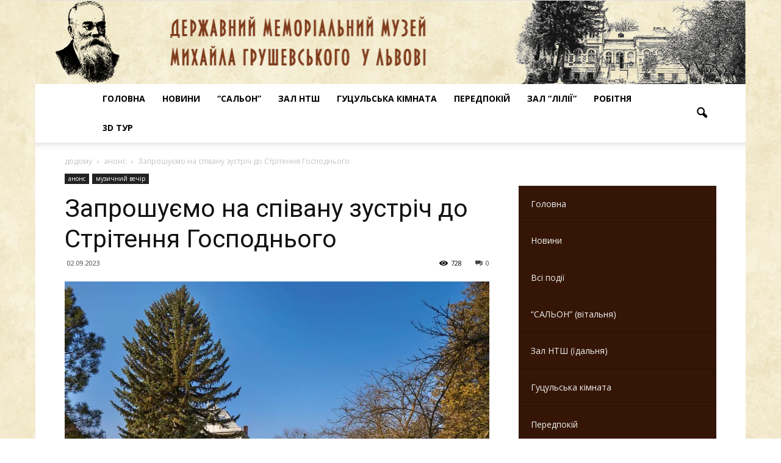

--- FILE ---
content_type: text/html; charset=UTF-8
request_url: https://dmh.lviv.ua/zaproshuyemo-na-spivanu-zustrich-do-stritennya-gospodnogo.html
body_size: 108774
content:
<!doctype html >
<!--[if IE 8]>    <html class="ie8" lang="en"> <![endif]-->
<!--[if IE 9]>    <html class="ie9" lang="en"> <![endif]-->
<!--[if gt IE 8]><!--> <html lang="uk" prefix="og: http://ogp.me/ns#"> <!--<![endif]-->
<head>
    <title>Запрошуємо на співану зустріч до Стрітення Господнього | Державний меморіальний музей Михайла Грушевського у Львові</title>
    <meta charset="UTF-8" />
    <meta name="viewport" content="width=device-width, initial-scale=1.0">
    <link rel="pingback" href="https://dmh.lviv.ua/xmlrpc.php" />
    <meta name='robots' content='max-image-preview:large' />
	<style>img:is([sizes="auto" i], [sizes^="auto," i]) { contain-intrinsic-size: 3000px 1500px }</style>
	<meta property="og:image" content="https://i0.wp.com/dmh.lviv.ua/wp-content/uploads/2023/02/Vesna-2021.jpg?fit=1280%2C810&ssl=1" />
<meta property="og:title" content="Запрошуємо на співану зустріч до Стрітення Господнього" />
<meta property="og:description" content="16 лютого о 15 год. запрошуємо усіх охочих до Львівської вілли Грушевських (вул. І.Франка, 154) на Співану зустріч до Стрітення Господнього, яку присутнім подарує вокаль&hellip;" />
<meta property="og:url" content="https://dmh.lviv.ua/zaproshuyemo-na-spivanu-zustrich-do-stritennya-gospodnogo.html" />
<meta property="og:image" content="http://dmh.lviv.ua/wp-content/uploads/2023/02/Vesna-2021.jpg" />
<meta property="og:type" content="article" />
<meta property="og:site_name" content="Державний меморіальний музей Михайла Грушевського у Львові" />
<meta property="article:tag" content="вокальний ансамбль "Собор"" />
<meta property="article:tag" content="співана зустріч" />
<meta property="article:tag" content="Стрітення Господнє" />
<meta property="article:section" content="анонс" />
<meta property="article:section" content="музичний вечір" />
<meta property="article:published_time" content="2023-02-09T10:35:35+00:00" />

<link rel='dns-prefetch' href='//secure.gravatar.com' />
<link rel='dns-prefetch' href='//stats.wp.com' />
<link rel='dns-prefetch' href='//fonts.googleapis.com' />
<link rel='dns-prefetch' href='//v0.wordpress.com' />
<link rel='dns-prefetch' href='//jetpack.wordpress.com' />
<link rel='dns-prefetch' href='//s0.wp.com' />
<link rel='dns-prefetch' href='//public-api.wordpress.com' />
<link rel='dns-prefetch' href='//0.gravatar.com' />
<link rel='dns-prefetch' href='//1.gravatar.com' />
<link rel='dns-prefetch' href='//2.gravatar.com' />
<link rel='preconnect' href='//i0.wp.com' />
<link rel="alternate" type="application/rss+xml" title="Державний меморіальний музей Михайла Грушевського у Львові &raquo; стрічка" href="https://dmh.lviv.ua/feed" />
<link rel="alternate" type="application/rss+xml" title="Державний меморіальний музей Михайла Грушевського у Львові &raquo; Канал коментарів" href="https://dmh.lviv.ua/comments/feed" />
<link rel="alternate" type="application/rss+xml" title="Державний меморіальний музей Михайла Грушевського у Львові &raquo; Запрошуємо на співану зустріч до Стрітення Господнього Канал коментарів" href="https://dmh.lviv.ua/zaproshuyemo-na-spivanu-zustrich-do-stritennya-gospodnogo.html/feed" />
<script type="text/javascript">
/* <![CDATA[ */
window._wpemojiSettings = {"baseUrl":"https:\/\/s.w.org\/images\/core\/emoji\/16.0.1\/72x72\/","ext":".png","svgUrl":"https:\/\/s.w.org\/images\/core\/emoji\/16.0.1\/svg\/","svgExt":".svg","source":{"concatemoji":"https:\/\/dmh.lviv.ua\/wp-includes\/js\/wp-emoji-release.min.js?ver=6.8.3"}};
/*! This file is auto-generated */
!function(s,n){var o,i,e;function c(e){try{var t={supportTests:e,timestamp:(new Date).valueOf()};sessionStorage.setItem(o,JSON.stringify(t))}catch(e){}}function p(e,t,n){e.clearRect(0,0,e.canvas.width,e.canvas.height),e.fillText(t,0,0);var t=new Uint32Array(e.getImageData(0,0,e.canvas.width,e.canvas.height).data),a=(e.clearRect(0,0,e.canvas.width,e.canvas.height),e.fillText(n,0,0),new Uint32Array(e.getImageData(0,0,e.canvas.width,e.canvas.height).data));return t.every(function(e,t){return e===a[t]})}function u(e,t){e.clearRect(0,0,e.canvas.width,e.canvas.height),e.fillText(t,0,0);for(var n=e.getImageData(16,16,1,1),a=0;a<n.data.length;a++)if(0!==n.data[a])return!1;return!0}function f(e,t,n,a){switch(t){case"flag":return n(e,"\ud83c\udff3\ufe0f\u200d\u26a7\ufe0f","\ud83c\udff3\ufe0f\u200b\u26a7\ufe0f")?!1:!n(e,"\ud83c\udde8\ud83c\uddf6","\ud83c\udde8\u200b\ud83c\uddf6")&&!n(e,"\ud83c\udff4\udb40\udc67\udb40\udc62\udb40\udc65\udb40\udc6e\udb40\udc67\udb40\udc7f","\ud83c\udff4\u200b\udb40\udc67\u200b\udb40\udc62\u200b\udb40\udc65\u200b\udb40\udc6e\u200b\udb40\udc67\u200b\udb40\udc7f");case"emoji":return!a(e,"\ud83e\udedf")}return!1}function g(e,t,n,a){var r="undefined"!=typeof WorkerGlobalScope&&self instanceof WorkerGlobalScope?new OffscreenCanvas(300,150):s.createElement("canvas"),o=r.getContext("2d",{willReadFrequently:!0}),i=(o.textBaseline="top",o.font="600 32px Arial",{});return e.forEach(function(e){i[e]=t(o,e,n,a)}),i}function t(e){var t=s.createElement("script");t.src=e,t.defer=!0,s.head.appendChild(t)}"undefined"!=typeof Promise&&(o="wpEmojiSettingsSupports",i=["flag","emoji"],n.supports={everything:!0,everythingExceptFlag:!0},e=new Promise(function(e){s.addEventListener("DOMContentLoaded",e,{once:!0})}),new Promise(function(t){var n=function(){try{var e=JSON.parse(sessionStorage.getItem(o));if("object"==typeof e&&"number"==typeof e.timestamp&&(new Date).valueOf()<e.timestamp+604800&&"object"==typeof e.supportTests)return e.supportTests}catch(e){}return null}();if(!n){if("undefined"!=typeof Worker&&"undefined"!=typeof OffscreenCanvas&&"undefined"!=typeof URL&&URL.createObjectURL&&"undefined"!=typeof Blob)try{var e="postMessage("+g.toString()+"("+[JSON.stringify(i),f.toString(),p.toString(),u.toString()].join(",")+"));",a=new Blob([e],{type:"text/javascript"}),r=new Worker(URL.createObjectURL(a),{name:"wpTestEmojiSupports"});return void(r.onmessage=function(e){c(n=e.data),r.terminate(),t(n)})}catch(e){}c(n=g(i,f,p,u))}t(n)}).then(function(e){for(var t in e)n.supports[t]=e[t],n.supports.everything=n.supports.everything&&n.supports[t],"flag"!==t&&(n.supports.everythingExceptFlag=n.supports.everythingExceptFlag&&n.supports[t]);n.supports.everythingExceptFlag=n.supports.everythingExceptFlag&&!n.supports.flag,n.DOMReady=!1,n.readyCallback=function(){n.DOMReady=!0}}).then(function(){return e}).then(function(){var e;n.supports.everything||(n.readyCallback(),(e=n.source||{}).concatemoji?t(e.concatemoji):e.wpemoji&&e.twemoji&&(t(e.twemoji),t(e.wpemoji)))}))}((window,document),window._wpemojiSettings);
/* ]]> */
</script>
<style id='wp-emoji-styles-inline-css' type='text/css'>

	img.wp-smiley, img.emoji {
		display: inline !important;
		border: none !important;
		box-shadow: none !important;
		height: 1em !important;
		width: 1em !important;
		margin: 0 0.07em !important;
		vertical-align: -0.1em !important;
		background: none !important;
		padding: 0 !important;
	}
</style>
<link rel='stylesheet' id='wp-block-library-css' href='https://dmh.lviv.ua/wp-includes/css/dist/block-library/style.min.css?ver=6.8.3' type='text/css' media='all' />
<style id='classic-theme-styles-inline-css' type='text/css'>
/*! This file is auto-generated */
.wp-block-button__link{color:#fff;background-color:#32373c;border-radius:9999px;box-shadow:none;text-decoration:none;padding:calc(.667em + 2px) calc(1.333em + 2px);font-size:1.125em}.wp-block-file__button{background:#32373c;color:#fff;text-decoration:none}
</style>
<style id='pdfemb-pdf-embedder-viewer-style-inline-css' type='text/css'>
.wp-block-pdfemb-pdf-embedder-viewer{max-width:none}

</style>
<link rel='stylesheet' id='mediaelement-css' href='https://dmh.lviv.ua/wp-includes/js/mediaelement/mediaelementplayer-legacy.min.css?ver=4.2.17' type='text/css' media='all' />
<link rel='stylesheet' id='wp-mediaelement-css' href='https://dmh.lviv.ua/wp-includes/js/mediaelement/wp-mediaelement.min.css?ver=6.8.3' type='text/css' media='all' />
<style id='jetpack-sharing-buttons-style-inline-css' type='text/css'>
.jetpack-sharing-buttons__services-list{display:flex;flex-direction:row;flex-wrap:wrap;gap:0;list-style-type:none;margin:5px;padding:0}.jetpack-sharing-buttons__services-list.has-small-icon-size{font-size:12px}.jetpack-sharing-buttons__services-list.has-normal-icon-size{font-size:16px}.jetpack-sharing-buttons__services-list.has-large-icon-size{font-size:24px}.jetpack-sharing-buttons__services-list.has-huge-icon-size{font-size:36px}@media print{.jetpack-sharing-buttons__services-list{display:none!important}}.editor-styles-wrapper .wp-block-jetpack-sharing-buttons{gap:0;padding-inline-start:0}ul.jetpack-sharing-buttons__services-list.has-background{padding:1.25em 2.375em}
</style>
<style id='global-styles-inline-css' type='text/css'>
:root{--wp--preset--aspect-ratio--square: 1;--wp--preset--aspect-ratio--4-3: 4/3;--wp--preset--aspect-ratio--3-4: 3/4;--wp--preset--aspect-ratio--3-2: 3/2;--wp--preset--aspect-ratio--2-3: 2/3;--wp--preset--aspect-ratio--16-9: 16/9;--wp--preset--aspect-ratio--9-16: 9/16;--wp--preset--color--black: #000000;--wp--preset--color--cyan-bluish-gray: #abb8c3;--wp--preset--color--white: #ffffff;--wp--preset--color--pale-pink: #f78da7;--wp--preset--color--vivid-red: #cf2e2e;--wp--preset--color--luminous-vivid-orange: #ff6900;--wp--preset--color--luminous-vivid-amber: #fcb900;--wp--preset--color--light-green-cyan: #7bdcb5;--wp--preset--color--vivid-green-cyan: #00d084;--wp--preset--color--pale-cyan-blue: #8ed1fc;--wp--preset--color--vivid-cyan-blue: #0693e3;--wp--preset--color--vivid-purple: #9b51e0;--wp--preset--gradient--vivid-cyan-blue-to-vivid-purple: linear-gradient(135deg,rgba(6,147,227,1) 0%,rgb(155,81,224) 100%);--wp--preset--gradient--light-green-cyan-to-vivid-green-cyan: linear-gradient(135deg,rgb(122,220,180) 0%,rgb(0,208,130) 100%);--wp--preset--gradient--luminous-vivid-amber-to-luminous-vivid-orange: linear-gradient(135deg,rgba(252,185,0,1) 0%,rgba(255,105,0,1) 100%);--wp--preset--gradient--luminous-vivid-orange-to-vivid-red: linear-gradient(135deg,rgba(255,105,0,1) 0%,rgb(207,46,46) 100%);--wp--preset--gradient--very-light-gray-to-cyan-bluish-gray: linear-gradient(135deg,rgb(238,238,238) 0%,rgb(169,184,195) 100%);--wp--preset--gradient--cool-to-warm-spectrum: linear-gradient(135deg,rgb(74,234,220) 0%,rgb(151,120,209) 20%,rgb(207,42,186) 40%,rgb(238,44,130) 60%,rgb(251,105,98) 80%,rgb(254,248,76) 100%);--wp--preset--gradient--blush-light-purple: linear-gradient(135deg,rgb(255,206,236) 0%,rgb(152,150,240) 100%);--wp--preset--gradient--blush-bordeaux: linear-gradient(135deg,rgb(254,205,165) 0%,rgb(254,45,45) 50%,rgb(107,0,62) 100%);--wp--preset--gradient--luminous-dusk: linear-gradient(135deg,rgb(255,203,112) 0%,rgb(199,81,192) 50%,rgb(65,88,208) 100%);--wp--preset--gradient--pale-ocean: linear-gradient(135deg,rgb(255,245,203) 0%,rgb(182,227,212) 50%,rgb(51,167,181) 100%);--wp--preset--gradient--electric-grass: linear-gradient(135deg,rgb(202,248,128) 0%,rgb(113,206,126) 100%);--wp--preset--gradient--midnight: linear-gradient(135deg,rgb(2,3,129) 0%,rgb(40,116,252) 100%);--wp--preset--font-size--small: 13px;--wp--preset--font-size--medium: 20px;--wp--preset--font-size--large: 36px;--wp--preset--font-size--x-large: 42px;--wp--preset--spacing--20: 0.44rem;--wp--preset--spacing--30: 0.67rem;--wp--preset--spacing--40: 1rem;--wp--preset--spacing--50: 1.5rem;--wp--preset--spacing--60: 2.25rem;--wp--preset--spacing--70: 3.38rem;--wp--preset--spacing--80: 5.06rem;--wp--preset--shadow--natural: 6px 6px 9px rgba(0, 0, 0, 0.2);--wp--preset--shadow--deep: 12px 12px 50px rgba(0, 0, 0, 0.4);--wp--preset--shadow--sharp: 6px 6px 0px rgba(0, 0, 0, 0.2);--wp--preset--shadow--outlined: 6px 6px 0px -3px rgba(255, 255, 255, 1), 6px 6px rgba(0, 0, 0, 1);--wp--preset--shadow--crisp: 6px 6px 0px rgba(0, 0, 0, 1);}:where(.is-layout-flex){gap: 0.5em;}:where(.is-layout-grid){gap: 0.5em;}body .is-layout-flex{display: flex;}.is-layout-flex{flex-wrap: wrap;align-items: center;}.is-layout-flex > :is(*, div){margin: 0;}body .is-layout-grid{display: grid;}.is-layout-grid > :is(*, div){margin: 0;}:where(.wp-block-columns.is-layout-flex){gap: 2em;}:where(.wp-block-columns.is-layout-grid){gap: 2em;}:where(.wp-block-post-template.is-layout-flex){gap: 1.25em;}:where(.wp-block-post-template.is-layout-grid){gap: 1.25em;}.has-black-color{color: var(--wp--preset--color--black) !important;}.has-cyan-bluish-gray-color{color: var(--wp--preset--color--cyan-bluish-gray) !important;}.has-white-color{color: var(--wp--preset--color--white) !important;}.has-pale-pink-color{color: var(--wp--preset--color--pale-pink) !important;}.has-vivid-red-color{color: var(--wp--preset--color--vivid-red) !important;}.has-luminous-vivid-orange-color{color: var(--wp--preset--color--luminous-vivid-orange) !important;}.has-luminous-vivid-amber-color{color: var(--wp--preset--color--luminous-vivid-amber) !important;}.has-light-green-cyan-color{color: var(--wp--preset--color--light-green-cyan) !important;}.has-vivid-green-cyan-color{color: var(--wp--preset--color--vivid-green-cyan) !important;}.has-pale-cyan-blue-color{color: var(--wp--preset--color--pale-cyan-blue) !important;}.has-vivid-cyan-blue-color{color: var(--wp--preset--color--vivid-cyan-blue) !important;}.has-vivid-purple-color{color: var(--wp--preset--color--vivid-purple) !important;}.has-black-background-color{background-color: var(--wp--preset--color--black) !important;}.has-cyan-bluish-gray-background-color{background-color: var(--wp--preset--color--cyan-bluish-gray) !important;}.has-white-background-color{background-color: var(--wp--preset--color--white) !important;}.has-pale-pink-background-color{background-color: var(--wp--preset--color--pale-pink) !important;}.has-vivid-red-background-color{background-color: var(--wp--preset--color--vivid-red) !important;}.has-luminous-vivid-orange-background-color{background-color: var(--wp--preset--color--luminous-vivid-orange) !important;}.has-luminous-vivid-amber-background-color{background-color: var(--wp--preset--color--luminous-vivid-amber) !important;}.has-light-green-cyan-background-color{background-color: var(--wp--preset--color--light-green-cyan) !important;}.has-vivid-green-cyan-background-color{background-color: var(--wp--preset--color--vivid-green-cyan) !important;}.has-pale-cyan-blue-background-color{background-color: var(--wp--preset--color--pale-cyan-blue) !important;}.has-vivid-cyan-blue-background-color{background-color: var(--wp--preset--color--vivid-cyan-blue) !important;}.has-vivid-purple-background-color{background-color: var(--wp--preset--color--vivid-purple) !important;}.has-black-border-color{border-color: var(--wp--preset--color--black) !important;}.has-cyan-bluish-gray-border-color{border-color: var(--wp--preset--color--cyan-bluish-gray) !important;}.has-white-border-color{border-color: var(--wp--preset--color--white) !important;}.has-pale-pink-border-color{border-color: var(--wp--preset--color--pale-pink) !important;}.has-vivid-red-border-color{border-color: var(--wp--preset--color--vivid-red) !important;}.has-luminous-vivid-orange-border-color{border-color: var(--wp--preset--color--luminous-vivid-orange) !important;}.has-luminous-vivid-amber-border-color{border-color: var(--wp--preset--color--luminous-vivid-amber) !important;}.has-light-green-cyan-border-color{border-color: var(--wp--preset--color--light-green-cyan) !important;}.has-vivid-green-cyan-border-color{border-color: var(--wp--preset--color--vivid-green-cyan) !important;}.has-pale-cyan-blue-border-color{border-color: var(--wp--preset--color--pale-cyan-blue) !important;}.has-vivid-cyan-blue-border-color{border-color: var(--wp--preset--color--vivid-cyan-blue) !important;}.has-vivid-purple-border-color{border-color: var(--wp--preset--color--vivid-purple) !important;}.has-vivid-cyan-blue-to-vivid-purple-gradient-background{background: var(--wp--preset--gradient--vivid-cyan-blue-to-vivid-purple) !important;}.has-light-green-cyan-to-vivid-green-cyan-gradient-background{background: var(--wp--preset--gradient--light-green-cyan-to-vivid-green-cyan) !important;}.has-luminous-vivid-amber-to-luminous-vivid-orange-gradient-background{background: var(--wp--preset--gradient--luminous-vivid-amber-to-luminous-vivid-orange) !important;}.has-luminous-vivid-orange-to-vivid-red-gradient-background{background: var(--wp--preset--gradient--luminous-vivid-orange-to-vivid-red) !important;}.has-very-light-gray-to-cyan-bluish-gray-gradient-background{background: var(--wp--preset--gradient--very-light-gray-to-cyan-bluish-gray) !important;}.has-cool-to-warm-spectrum-gradient-background{background: var(--wp--preset--gradient--cool-to-warm-spectrum) !important;}.has-blush-light-purple-gradient-background{background: var(--wp--preset--gradient--blush-light-purple) !important;}.has-blush-bordeaux-gradient-background{background: var(--wp--preset--gradient--blush-bordeaux) !important;}.has-luminous-dusk-gradient-background{background: var(--wp--preset--gradient--luminous-dusk) !important;}.has-pale-ocean-gradient-background{background: var(--wp--preset--gradient--pale-ocean) !important;}.has-electric-grass-gradient-background{background: var(--wp--preset--gradient--electric-grass) !important;}.has-midnight-gradient-background{background: var(--wp--preset--gradient--midnight) !important;}.has-small-font-size{font-size: var(--wp--preset--font-size--small) !important;}.has-medium-font-size{font-size: var(--wp--preset--font-size--medium) !important;}.has-large-font-size{font-size: var(--wp--preset--font-size--large) !important;}.has-x-large-font-size{font-size: var(--wp--preset--font-size--x-large) !important;}
:where(.wp-block-post-template.is-layout-flex){gap: 1.25em;}:where(.wp-block-post-template.is-layout-grid){gap: 1.25em;}
:where(.wp-block-columns.is-layout-flex){gap: 2em;}:where(.wp-block-columns.is-layout-grid){gap: 2em;}
:root :where(.wp-block-pullquote){font-size: 1.5em;line-height: 1.6;}
</style>
<link rel='stylesheet' id='google-fonts-style-css' href='https://fonts.googleapis.com/css?family=Open+Sans%3A300italic%2C400%2C400italic%2C600%2C600italic%2C700%7CRoboto%3A300%2C400%2C400italic%2C500%2C500italic%2C700%2C900&#038;ver=6.8.3' type='text/css' media='all' />
<style id='jetpack_facebook_likebox-inline-css' type='text/css'>
.widget_facebook_likebox {
	overflow: hidden;
}

</style>
<link rel='stylesheet' id='easy-social-share-buttons-css' href='https://dmh.lviv.ua/wp-content/plugins/easy-social-share-buttons/assets/css/easy-social-share-buttons.min.css?ver=4.0' type='text/css' media='all' />
<link rel='stylesheet' id='essb-cct-style-css' href='https://dmh.lviv.ua/wp-content/plugins/easy-social-share-buttons/lib/modules/click-to-tweet/assets/css/styles.css?ver=4.0' type='text/css' media='all' />
<link rel='stylesheet' id='bellows-css' href='https://dmh.lviv.ua/wp-content/plugins/bellows-accordion-menu/assets/css/bellows.min.css?ver=1.0' type='text/css' media='all' />
<link rel='stylesheet' id='bellows-font-awesome-css' href='https://dmh.lviv.ua/wp-content/plugins/bellows-accordion-menu/assets/css/fontawesome/css/font-awesome.min.css?ver=1.0' type='text/css' media='all' />
<link rel='stylesheet' id='bellows-blue-material-css' href='https://dmh.lviv.ua/wp-content/plugins/bellows-accordion-menu/assets/css/skins/blue-material.css?ver=1.0' type='text/css' media='all' />
<link rel='stylesheet' id='js_composer_front-css' href='https://dmh.lviv.ua/wp-content/plugins/js_composer/assets/css/js_composer.min.css?ver=5.1' type='text/css' media='all' />
<link rel='stylesheet' id='td-theme-css' href='https://dmh.lviv.ua/wp-content/themes/Newspaper/style.css?ver=7.7.1c' type='text/css' media='all' />
<link rel='stylesheet' id='td-theme-child-css' href='https://dmh.lviv.ua/wp-content/themes/Newspaper-child/style.css?ver=7.7.1c' type='text/css' media='all' />
<script type="text/javascript" src="https://dmh.lviv.ua/wp-includes/js/jquery/jquery.min.js?ver=3.7.1" id="jquery-core-js"></script>
<script type="text/javascript" src="https://dmh.lviv.ua/wp-includes/js/jquery/jquery-migrate.min.js?ver=3.4.1" id="jquery-migrate-js"></script>
<link rel="https://api.w.org/" href="https://dmh.lviv.ua/wp-json/" /><link rel="alternate" title="JSON" type="application/json" href="https://dmh.lviv.ua/wp-json/wp/v2/posts/1663" /><link rel="EditURI" type="application/rsd+xml" title="RSD" href="https://dmh.lviv.ua/xmlrpc.php?rsd" />
<meta name="generator" content="WordPress 6.8.3" />
<link rel="canonical" href="https://dmh.lviv.ua/zaproshuyemo-na-spivanu-zustrich-do-stritennya-gospodnogo.html" />
<link rel='shortlink' href='https://wp.me/p6dREo-qP' />
<link rel="alternate" title="oEmbed (JSON)" type="application/json+oembed" href="https://dmh.lviv.ua/wp-json/oembed/1.0/embed?url=https%3A%2F%2Fdmh.lviv.ua%2Fzaproshuyemo-na-spivanu-zustrich-do-stritennya-gospodnogo.html" />
<link rel="alternate" title="oEmbed (XML)" type="text/xml+oembed" href="https://dmh.lviv.ua/wp-json/oembed/1.0/embed?url=https%3A%2F%2Fdmh.lviv.ua%2Fzaproshuyemo-na-spivanu-zustrich-do-stritennya-gospodnogo.html&#038;format=xml" />
<style id="bellows-custom-generated-css">
/* Status: Loaded from Transient */

</style>	<style>img#wpstats{display:none}</style>
		<!--[if lt IE 9]><script src="https://html5shim.googlecode.com/svn/trunk/html5.js"></script><![endif]-->
    
<script type="text/javascript">var essb_settings = {"ajax_url":"https:\/\/dmh.lviv.ua\/wp-admin\/admin-ajax.php","essb3_nonce":"0015af1b56","essb3_plugin_url":"https:\/\/dmh.lviv.ua\/wp-content\/plugins\/easy-social-share-buttons","essb3_facebook_total":true,"essb3_admin_ajax":false,"essb3_internal_counter":false,"essb3_stats":false,"essb3_ga":false,"essb3_ga_mode":"simple","essb3_counter_button_min":0,"essb3_counter_total_min":0,"blog_url":"https:\/\/dmh.lviv.ua\/","ajax_type":"wp","essb3_postfloat_stay":false,"essb3_no_counter_mailprint":false,"essb3_single_ajax":false,"twitter_counter":"self","post_id":1663};</script><meta name="generator" content="Powered by Visual Composer - drag and drop page builder for WordPress."/>
<!--[if lte IE 9]><link rel="stylesheet" type="text/css" href="https://dmh.lviv.ua/wp-content/plugins/js_composer/assets/css/vc_lte_ie9.min.css" media="screen"><![endif]-->
<!-- JS generated by theme -->

<script>
    
    

	    var tdBlocksArray = []; //here we store all the items for the current page

	    //td_block class - each ajax block uses a object of this class for requests
	    function tdBlock() {
		    this.id = '';
		    this.block_type = 1; //block type id (1-234 etc)
		    this.atts = '';
		    this.td_column_number = '';
		    this.td_current_page = 1; //
		    this.post_count = 0; //from wp
		    this.found_posts = 0; //from wp
		    this.max_num_pages = 0; //from wp
		    this.td_filter_value = ''; //current live filter value
		    this.is_ajax_running = false;
		    this.td_user_action = ''; // load more or infinite loader (used by the animation)
		    this.header_color = '';
		    this.ajax_pagination_infinite_stop = ''; //show load more at page x
	    }


        // td_js_generator - mini detector
        (function(){
            var htmlTag = document.getElementsByTagName("html")[0];

            if ( navigator.userAgent.indexOf("MSIE 10.0") > -1 ) {
                htmlTag.className += ' ie10';
            }

            if ( !!navigator.userAgent.match(/Trident.*rv\:11\./) ) {
                htmlTag.className += ' ie11';
            }

            if ( /(iPad|iPhone|iPod)/g.test(navigator.userAgent) ) {
                htmlTag.className += ' td-md-is-ios';
            }

            var user_agent = navigator.userAgent.toLowerCase();
            if ( user_agent.indexOf("android") > -1 ) {
                htmlTag.className += ' td-md-is-android';
            }

            if ( -1 !== navigator.userAgent.indexOf('Mac OS X')  ) {
                htmlTag.className += ' td-md-is-os-x';
            }

            if ( /chrom(e|ium)/.test(navigator.userAgent.toLowerCase()) ) {
               htmlTag.className += ' td-md-is-chrome';
            }

            if ( -1 !== navigator.userAgent.indexOf('Firefox') ) {
                htmlTag.className += ' td-md-is-firefox';
            }

            if ( -1 !== navigator.userAgent.indexOf('Safari') && -1 === navigator.userAgent.indexOf('Chrome') ) {
                htmlTag.className += ' td-md-is-safari';
            }

            if( -1 !== navigator.userAgent.indexOf('IEMobile') ){
                htmlTag.className += ' td-md-is-iemobile';
            }

        })();




        var tdLocalCache = {};

        ( function () {
            "use strict";

            tdLocalCache = {
                data: {},
                remove: function (resource_id) {
                    delete tdLocalCache.data[resource_id];
                },
                exist: function (resource_id) {
                    return tdLocalCache.data.hasOwnProperty(resource_id) && tdLocalCache.data[resource_id] !== null;
                },
                get: function (resource_id) {
                    return tdLocalCache.data[resource_id];
                },
                set: function (resource_id, cachedData) {
                    tdLocalCache.remove(resource_id);
                    tdLocalCache.data[resource_id] = cachedData;
                }
            };
        })();

    
    
var td_viewport_interval_list=[{"limitBottom":767,"sidebarWidth":228},{"limitBottom":1018,"sidebarWidth":300},{"limitBottom":1140,"sidebarWidth":324}];
var td_animation_stack_effect="type0";
var tds_animation_stack=true;
var td_animation_stack_specific_selectors=".entry-thumb, img";
var td_animation_stack_general_selectors=".td-animation-stack img, .post img";
var td_ajax_url="https:\/\/dmh.lviv.ua\/wp-admin\/admin-ajax.php?td_theme_name=Newspaper&v=7.7.1";
var td_get_template_directory_uri="https:\/\/dmh.lviv.ua\/wp-content\/themes\/Newspaper";
var tds_snap_menu="";
var tds_logo_on_sticky="";
var tds_header_style="10";
var td_please_wait="\u0431\u0443\u0434\u044c \u043b\u0430\u0441\u043a\u0430, \u0437\u0430\u0447\u0435\u043a\u0430\u0439\u0442\u0435 ...";
var td_email_user_pass_incorrect="\u043a\u043e\u0440\u0438\u0441\u0442\u0443\u0432\u0430\u0447\u0430 \u0430\u0431\u043e \u043f\u0430\u0440\u043e\u043b\u044c \u043d\u0435\u043f\u0440\u0430\u0432\u0438\u043b\u044c\u043d\u0438\u0439!";
var td_email_user_incorrect="\u0435\u043b\u0435\u043a\u0442\u0440\u043e\u043d\u043d\u043e\u044e \u043f\u043e\u0448\u0442\u043e\u044e \u0430\u0431\u043e \u0456\u043c'\u044f \u043a\u043e\u0440\u0438\u0441\u0442\u0443\u0432\u0430\u0447\u0430 \u043d\u0435\u043f\u0440\u0430\u0432\u0438\u043b\u044c\u043d\u043e!";
var td_email_incorrect="E-mail \u043d\u0435\u043f\u0440\u0430\u0432\u0438\u043b\u044c\u043d\u043e!";
var tds_more_articles_on_post_enable="";
var tds_more_articles_on_post_time_to_wait="";
var tds_more_articles_on_post_pages_distance_from_top=0;
var tds_theme_color_site_wide="#773615";
var tds_smart_sidebar="";
var tdThemeName="Newspaper";
var td_magnific_popup_translation_tPrev="\u043f\u043e\u043f\u0435\u0440\u0435\u0434\u043d\u044f (\u043b\u0456\u0432\u043e\u0440\u0443\u0447 \u043a\u043b\u0430\u0432\u0456\u0448\u0443 \u0437\u0456 \u0441\u0442\u0440\u0456\u043b\u043a\u043e\u044e)";
var td_magnific_popup_translation_tNext="\u041d\u0430\u0441\u0442\u0443\u043f\u043d\u0438\u0439 (\u0441\u0442\u0440\u0456\u043b\u043a\u0430 \u0432\u043f\u0440\u0430\u0432\u043e)";
var td_magnific_popup_translation_tCounter="%curr% \u0437 %total%";
var td_magnific_popup_translation_ajax_tError="\u043a\u043e\u043d\u0442\u0435\u043d\u0442 \u0437 %url% \u043d\u0435 \u043c\u043e\u0436\u0435 \u0431\u0443\u0442\u0438 \u0437\u0430\u0432\u0430\u043d\u0442\u0430\u0436\u0435\u043d\u0438\u0439.";
var td_magnific_popup_translation_image_tError="\u0417\u043e\u0431\u0440\u0430\u0436\u0435\u043d\u043d\u044f #%curr% \u043d\u0435 \u043c\u043e\u0436\u0435 \u0431\u0443\u0442\u0438 \u0437\u0430\u0432\u0430\u043d\u0442\u0430\u0436\u0435\u043d\u0438\u0439.";
var td_ad_background_click_link="";
var td_ad_background_click_target="";
</script>

<noscript><style type="text/css"> .wpb_animate_when_almost_visible { opacity: 1; }</style></noscript></head>

<body class="wp-singular post-template-default single single-post postid-1663 single-format-standard wp-theme-Newspaper wp-child-theme-Newspaper-child zaproshuyemo-na-spivanu-zustrich-do-stritennya-gospodnogo global-block-template-2 wpb-js-composer js-comp-ver-5.1 vc_responsive td-animation-stack-type0 td-boxed-layout" itemscope="itemscope" itemtype="https://schema.org/WebPage">

        <div class="td-scroll-up"><i class="td-icon-menu-up"></i></div>
    
    <div class="td-menu-background"></div>
<div id="td-mobile-nav">
    <div class="td-mobile-container">
        <!-- mobile menu top section -->
        <div class="td-menu-socials-wrap">
            <!-- socials -->
            <div class="td-menu-socials">
                            </div>
            <!-- close button -->
            <div class="td-mobile-close">
                <a href="#"><i class="td-icon-close-mobile"></i></a>
            </div>
        </div>

        <!-- login section -->
        
        <!-- menu section -->
        <div class="td-mobile-content">
            <div class="menu-holovne-menyu-container"><ul id="menu-holovne-menyu" class="td-mobile-main-menu"><li id="menu-item-689" class="menu-item menu-item-type-custom menu-item-object-custom menu-item-home menu-item-first menu-item-689"><a href="http://dmh.lviv.ua/">Головна</a></li>
<li id="menu-item-73" class="menu-item menu-item-type-post_type menu-item-object-page current_page_parent menu-item-73"><a href="https://dmh.lviv.ua/novyny.html">Новини</a></li>
<li id="menu-item-27" class="menu-item menu-item-type-post_type menu-item-object-page menu-item-27"><a href="https://dmh.lviv.ua/salon-vitalnya-vvidnyj-zal.html">“САЛЬОН”</a></li>
<li id="menu-item-23" class="menu-item menu-item-type-post_type menu-item-object-page menu-item-23"><a href="https://dmh.lviv.ua/zal-ntsh-jidalnya.html">Зал НТШ</a></li>
<li id="menu-item-22" class="menu-item menu-item-type-post_type menu-item-object-page menu-item-22"><a href="https://dmh.lviv.ua/hutsulska-kimnata.html">Гуцульська кімната</a></li>
<li id="menu-item-25" class="menu-item menu-item-type-post_type menu-item-object-page menu-item-25"><a href="https://dmh.lviv.ua/peredpokij.html">Передпокій</a></li>
<li id="menu-item-24" class="menu-item menu-item-type-post_type menu-item-object-page menu-item-24"><a href="https://dmh.lviv.ua/zal-liliji.html">Зал “Лілії”</a></li>
<li id="menu-item-26" class="menu-item menu-item-type-post_type menu-item-object-page menu-item-26"><a href="https://dmh.lviv.ua/robitnya.html">Робітня</a></li>
<li id="menu-item-682" class="menu-item menu-item-type-post_type menu-item-object-page menu-item-682"><a href="https://dmh.lviv.ua/3d-tur-po-muzeyu.html">3D тур</a></li>
</ul></div>        </div>
    </div>

    <!-- register/login section -->
    </div>    <div class="td-search-background"></div>
<div class="td-search-wrap-mob">
	<div class="td-drop-down-search" aria-labelledby="td-header-search-button">
		<form method="get" class="td-search-form" action="https://dmh.lviv.ua/">
			<!-- close button -->
			<div class="td-search-close">
				<a href="#"><i class="td-icon-close-mobile"></i></a>
			</div>
			<div role="search" class="td-search-input">
				<span>пошук</span>
				<input id="td-header-search-mob" type="text" value="" name="s" autocomplete="off" />
			</div>
		</form>
		<div id="td-aj-search-mob"></div>
	</div>
</div>    
    
    <div id="td-outer-wrap" class="td-theme-wrap">
    
        <!--
Header style 10
-->

<div class="td-header-wrap td-header-style-10">

	<div class="td-header-top-menu-full">
		<div class="td-container td-header-row td-header-top-menu">
            <!-- LOGIN MODAL -->
		</div>
	</div>

    <div class="td-banner-wrap-full td-logo-wrap-full ">
        <div class="td-header-sp-logo">
            			<a class="td-main-logo" href="https://dmh.lviv.ua/">
				<img src="http://dmh.lviv.ua/wp-content/uploads/2017/04/header2.jpg" alt=""/>
				<span class="td-visual-hidden">Державний меморіальний музей Михайла Грушевського у Львові</span>
			</a>
		        </div>
    </div>

	<div class="td-header-menu-wrap-full">
		<div class="td-header-menu-wrap td-header-gradient">
			<div class="td-container td-header-row td-header-main-menu">
				<div id="td-header-menu" role="navigation">
    <div id="td-top-mobile-toggle"><a href="#"><i class="td-icon-font td-icon-mobile"></i></a></div>
    <div class="td-main-menu-logo td-logo-in-header">
                <a class="td-main-logo" href="https://dmh.lviv.ua/">
            <img src="http://dmh.lviv.ua/wp-content/uploads/2017/04/header2.jpg" alt=""/>
        </a>
        </div>
    <div class="menu-holovne-menyu-container"><ul id="menu-holovne-menyu-1" class="sf-menu"><li class="menu-item menu-item-type-custom menu-item-object-custom menu-item-home menu-item-first td-menu-item td-normal-menu menu-item-689"><a href="http://dmh.lviv.ua/">Головна</a></li>
<li class="menu-item menu-item-type-post_type menu-item-object-page current_page_parent td-menu-item td-normal-menu menu-item-73"><a href="https://dmh.lviv.ua/novyny.html">Новини</a></li>
<li class="menu-item menu-item-type-post_type menu-item-object-page td-menu-item td-normal-menu menu-item-27"><a href="https://dmh.lviv.ua/salon-vitalnya-vvidnyj-zal.html">“САЛЬОН”</a></li>
<li class="menu-item menu-item-type-post_type menu-item-object-page td-menu-item td-normal-menu menu-item-23"><a href="https://dmh.lviv.ua/zal-ntsh-jidalnya.html">Зал НТШ</a></li>
<li class="menu-item menu-item-type-post_type menu-item-object-page td-menu-item td-normal-menu menu-item-22"><a href="https://dmh.lviv.ua/hutsulska-kimnata.html">Гуцульська кімната</a></li>
<li class="menu-item menu-item-type-post_type menu-item-object-page td-menu-item td-normal-menu menu-item-25"><a href="https://dmh.lviv.ua/peredpokij.html">Передпокій</a></li>
<li class="menu-item menu-item-type-post_type menu-item-object-page td-menu-item td-normal-menu menu-item-24"><a href="https://dmh.lviv.ua/zal-liliji.html">Зал “Лілії”</a></li>
<li class="menu-item menu-item-type-post_type menu-item-object-page td-menu-item td-normal-menu menu-item-26"><a href="https://dmh.lviv.ua/robitnya.html">Робітня</a></li>
<li class="menu-item menu-item-type-post_type menu-item-object-page td-menu-item td-normal-menu menu-item-682"><a href="https://dmh.lviv.ua/3d-tur-po-muzeyu.html">3D тур</a></li>
</ul></div></div>


<div class="td-search-wrapper">
    <div id="td-top-search">
        <!-- Search -->
        <div class="header-search-wrap">
            <div class="dropdown header-search">
                <a id="td-header-search-button" href="#" role="button" class="dropdown-toggle " data-toggle="dropdown"><i class="td-icon-search"></i></a>
                <a id="td-header-search-button-mob" href="#" role="button" class="dropdown-toggle " data-toggle="dropdown"><i class="td-icon-search"></i></a>
            </div>
        </div>
    </div>
</div>

<div class="header-search-wrap">
	<div class="dropdown header-search">
		<div class="td-drop-down-search" aria-labelledby="td-header-search-button">
			<form method="get" class="td-search-form" action="https://dmh.lviv.ua/">
				<div role="search" class="td-head-form-search-wrap">
					<input id="td-header-search" type="text" value="" name="s" autocomplete="off" /><input class="wpb_button wpb_btn-inverse btn" type="submit" id="td-header-search-top" value="пошук" />
				</div>
			</form>
			<div id="td-aj-search"></div>
		</div>
	</div>
</div>			</div>
		</div>
	</div>

    <div class="td-banner-wrap-full td-banner-bg">
        <div class="td-container-header td-header-row td-header-header">
            <div class="td-header-sp-recs">
                <div class="td-header-rec-wrap">
    
</div>            </div>
        </div>
    </div>

</div><div class="td-main-content-wrap">

    <div class="td-container td-post-template-default ">
        <div class="td-crumb-container"><div class="entry-crumbs" itemscope itemtype="http://schema.org/BreadcrumbList"><span class="td-bred-first"><a href="https://dmh.lviv.ua/">додому</a></span> <i class="td-icon-right td-bread-sep"></i> <span itemscope itemprop="itemListElement" itemtype="http://schema.org/ListItem">
                               <a title="переглянути всі повідомлення, в анонс" class="entry-crumb" itemscope itemprop="item" itemtype="http://schema.org/Thing" href="https://dmh.lviv.ua/category/anons">
                                  <span itemprop="name">анонс</span>    </a>    <meta itemprop="position" content = "1"></span> <i class="td-icon-right td-bread-sep td-bred-no-url-last"></i> <span class="td-bred-no-url-last">Запрошуємо на співану зустріч до Стрітення Господнього</span></div></div>

        <div class="td-pb-row">
                                    <div class="td-pb-span8 td-main-content" role="main">
                            <div class="td-ss-main-content">
                                
    <article id="post-1663" class="post-1663 post type-post status-publish format-standard has-post-thumbnail hentry category-anons category-muzychnyj-vechir tag-vokalnyj-ansambl-sobor tag-spivana-zustrich tag-stritennya-gospodnye" itemscope itemtype="https://schema.org/Article">
        <div class="td-post-header">

            <ul class="td-category"><li class="entry-category"><a  href="https://dmh.lviv.ua/category/anons">анонс</a></li><li class="entry-category"><a  href="https://dmh.lviv.ua/category/muzychnyj-vechir">музичний вечір</a></li></ul>
            <header class="td-post-title">
                <h1 class="entry-title">Запрошуємо на співану зустріч до Стрітення Господнього</h1>

                

                <div class="td-module-meta-info">
                                        <span class="td-post-date"><time class="entry-date updated td-module-date" datetime="2023-02-09T10:35:35+00:00" >02.09.2023</time></span>                    <div class="td-post-comments"><a href="https://dmh.lviv.ua/zaproshuyemo-na-spivanu-zustrich-do-stritennya-gospodnogo.html#respond"><i class="td-icon-comments"></i>0</a></div>                    <div class="td-post-views"><i class="td-icon-views"></i><span class="td-nr-views-1663">728</span></div>                </div>

            </header>

        </div>

        

        <div class="td-post-content">

        <div class="td-post-featured-image"><a href="https://i0.wp.com/dmh.lviv.ua/wp-content/uploads/2023/02/Vesna-2021.jpg?fit=1280%2C810&ssl=1" data-caption=""><img width="696" height="440" class="entry-thumb td-modal-image" src="https://i0.wp.com/dmh.lviv.ua/wp-content/uploads/2023/02/Vesna-2021.jpg?resize=696%2C440&ssl=1" srcset="https://i0.wp.com/dmh.lviv.ua/wp-content/uploads/2023/02/Vesna-2021.jpg?w=1280&ssl=1 1280w, https://i0.wp.com/dmh.lviv.ua/wp-content/uploads/2023/02/Vesna-2021.jpg?resize=300%2C190&ssl=1 300w, https://i0.wp.com/dmh.lviv.ua/wp-content/uploads/2023/02/Vesna-2021.jpg?resize=720%2C456&ssl=1 720w, https://i0.wp.com/dmh.lviv.ua/wp-content/uploads/2023/02/Vesna-2021.jpg?resize=768%2C486&ssl=1 768w, https://i0.wp.com/dmh.lviv.ua/wp-content/uploads/2023/02/Vesna-2021.jpg?resize=696%2C440&ssl=1 696w, https://i0.wp.com/dmh.lviv.ua/wp-content/uploads/2023/02/Vesna-2021.jpg?resize=1068%2C676&ssl=1 1068w, https://i0.wp.com/dmh.lviv.ua/wp-content/uploads/2023/02/Vesna-2021.jpg?resize=664%2C420&ssl=1 664w" sizes="(max-width: 696px) 100vw, 696px" alt="Музей Грушевського" title="Музей Грушевського"/></a></div>
        <p><strong>16 лютого о 15 год. запрошуємо усіх охочих до Львівської вілли Грушевських (вул. І.Франка, 154) на Співану зустріч до Стрітення Господнього, яку присутнім подарує вокальний ансамбль «Собор» під керівництвом заслуженого діяча мистецтв Мирона Дацка.</strong></p>
<p>У програмі зустрічі у залах музею пролунають твори: «Ангеле Божий, Хоронителю мій», «Відлітали журавлі від хати», «Вже більше літ 200 як козак в неволі», «Комарик», «Через поле широкеє», «Аве Марія», «Успіння Марії», «Родимий краю», «Козаче, козаче», «На Україні сурми грають», «Многая літа»</p>
<div class="essb_links essb_counters essb_displayed_bottom essb_share essb_template_copy-retina essb_1808169253 print-no" id="essb_displayed_bottom_1808169253" data-essb-postid="1663" data-essb-position="bottom" data-essb-button-style="button" data-essb-template="copy-retina" data-essb-counter-pos="inside" data-essb-url="https://dmh.lviv.ua/zaproshuyemo-na-spivanu-zustrich-do-stritennya-gospodnogo.html" data-essb-twitter-url="https://dmh.lviv.ua/zaproshuyemo-na-spivanu-zustrich-do-stritennya-gospodnogo.html" data-essb-instance="1808169253"><ul class="essb_links_list"><li class="essb_item essb_totalcount_item" data-counter-pos="inside"><span class="essb_totalcount essb_t_l_big " title="" data-shares-text="shares"><span class="essb_t_nb"><span class="essb_t_nb_after">shares</span></span></span></li><li class="essb_item essb_link_facebook nolightbox"> <a href="https://www.facebook.com/sharer/sharer.php?u=https://dmh.lviv.ua/zaproshuyemo-na-spivanu-zustrich-do-stritennya-gospodnogo.html&t=%D0%97%D0%B0%D0%BF%D1%80%D0%BE%D1%88%D1%83%D1%94%D0%BC%D0%BE+%D0%BD%D0%B0+%D1%81%D0%BF%D1%96%D0%B2%D0%B0%D0%BD%D1%83+%D0%B7%D1%83%D1%81%D1%82%D1%80%D1%96%D1%87+%D0%B4%D0%BE+%D0%A1%D1%82%D1%80%D1%96%D1%82%D0%B5%D0%BD%D0%BD%D1%8F+%D0%93%D0%BE%D1%81%D0%BF%D0%BE%D0%B4%D0%BD%D1%8C%D0%BE%D0%B3%D0%BE&redirect_uri=https://dmh.lviv.ua?sharing-thankyou=yes" title="" onclick="essb_window(&#39;https://www.facebook.com/sharer/sharer.php?u=https://dmh.lviv.ua/zaproshuyemo-na-spivanu-zustrich-do-stritennya-gospodnogo.html&t=%D0%97%D0%B0%D0%BF%D1%80%D0%BE%D1%88%D1%83%D1%94%D0%BC%D0%BE+%D0%BD%D0%B0+%D1%81%D0%BF%D1%96%D0%B2%D0%B0%D0%BD%D1%83+%D0%B7%D1%83%D1%81%D1%82%D1%80%D1%96%D1%87+%D0%B4%D0%BE+%D0%A1%D1%82%D1%80%D1%96%D1%82%D0%B5%D0%BD%D0%BD%D1%8F+%D0%93%D0%BE%D1%81%D0%BF%D0%BE%D0%B4%D0%BD%D1%8C%D0%BE%D0%B3%D0%BE&redirect_uri=https://dmh.lviv.ua?sharing-thankyou=yes&#39;,&#39;facebook&#39;,&#39;1808169253&#39;); return false;" target="_blank" rel="nofollow" ><span class="essb_icon essb_icon_facebook"></span><span class="essb_network_name"></span></a></li><li class="essb_item essb_link_twitter nolightbox"> <a href="#" title="" onclick="essb_window(&#39;https://twitter.com/intent/tweet?text=%D0%97%D0%B0%D0%BF%D1%80%D0%BE%D1%88%D1%83%D1%94%D0%BC%D0%BE+%D0%BD%D0%B0+%D1%81%D0%BF%D1%96%D0%B2%D0%B0%D0%BD%D1%83+%D0%B7%D1%83%D1%81%D1%82%D1%80%D1%96%D1%87+%D0%B4%D0%BE+%D0%A1%D1%82%D1%80%D1%96%D1%82%D0%B5%D0%BD%D0%BD%D1%8F+%D0%93%D0%BE%D1%81%D0%BF%D0%BE%D0%B4%D0%BD%D1%8C%D0%BE%D0%B3%D0%BE&amp;url=https://dmh.lviv.ua/zaproshuyemo-na-spivanu-zustrich-do-stritennya-gospodnogo.html&amp;counturl=https://dmh.lviv.ua/zaproshuyemo-na-spivanu-zustrich-do-stritennya-gospodnogo.html&#39;,&#39;twitter&#39;,&#39;1808169253&#39;); return false;" target="_blank" rel="nofollow" ><span class="essb_icon essb_icon_twitter"></span><span class="essb_network_name"></span></a></li><li class="essb_item essb_link_google nolightbox"> <a href="https://plus.google.com/share?url=https://dmh.lviv.ua/zaproshuyemo-na-spivanu-zustrich-do-stritennya-gospodnogo.html" title="" onclick="essb_window(&#39;https://plus.google.com/share?url=https://dmh.lviv.ua/zaproshuyemo-na-spivanu-zustrich-do-stritennya-gospodnogo.html&#39;,&#39;google&#39;,&#39;1808169253&#39;); return false;" target="_blank" rel="nofollow" ><span class="essb_icon essb_icon_google"></span><span class="essb_network_name"></span></a></li><li class="essb_item essb_link_linkedin nolightbox"> <a href="http://www.linkedin.com/shareArticle?mini=true&amp;ro=true&amp;trk=EasySocialShareButtons&amp;title=%D0%97%D0%B0%D0%BF%D1%80%D0%BE%D1%88%D1%83%D1%94%D0%BC%D0%BE+%D0%BD%D0%B0+%D1%81%D0%BF%D1%96%D0%B2%D0%B0%D0%BD%D1%83+%D0%B7%D1%83%D1%81%D1%82%D1%80%D1%96%D1%87+%D0%B4%D0%BE+%D0%A1%D1%82%D1%80%D1%96%D1%82%D0%B5%D0%BD%D0%BD%D1%8F+%D0%93%D0%BE%D1%81%D0%BF%D0%BE%D0%B4%D0%BD%D1%8C%D0%BE%D0%B3%D0%BE&amp;url=https://dmh.lviv.ua/zaproshuyemo-na-spivanu-zustrich-do-stritennya-gospodnogo.html" title="" onclick="essb_window(&#39;http://www.linkedin.com/shareArticle?mini=true&amp;ro=true&amp;trk=EasySocialShareButtons&amp;title=%D0%97%D0%B0%D0%BF%D1%80%D0%BE%D1%88%D1%83%D1%94%D0%BC%D0%BE+%D0%BD%D0%B0+%D1%81%D0%BF%D1%96%D0%B2%D0%B0%D0%BD%D1%83+%D0%B7%D1%83%D1%81%D1%82%D1%80%D1%96%D1%87+%D0%B4%D0%BE+%D0%A1%D1%82%D1%80%D1%96%D1%82%D0%B5%D0%BD%D0%BD%D1%8F+%D0%93%D0%BE%D1%81%D0%BF%D0%BE%D0%B4%D0%BD%D1%8C%D0%BE%D0%B3%D0%BE&amp;url=https://dmh.lviv.ua/zaproshuyemo-na-spivanu-zustrich-do-stritennya-gospodnogo.html&#39;,&#39;linkedin&#39;,&#39;1808169253&#39;); return false;" target="_blank" rel="nofollow" ><span class="essb_icon essb_icon_linkedin"></span><span class="essb_network_name"></span></a></li><li class="essb_item essb_link_vk nolightbox"> <a href="http://vkontakte.ru/share.php?url=https://dmh.lviv.ua/zaproshuyemo-na-spivanu-zustrich-do-stritennya-gospodnogo.html" title="" onclick="essb_window(&#39;http://vkontakte.ru/share.php?url=https://dmh.lviv.ua/zaproshuyemo-na-spivanu-zustrich-do-stritennya-gospodnogo.html&#39;,&#39;vk&#39;,&#39;1808169253&#39;); return false;" target="_blank" rel="nofollow" ><span class="essb_icon essb_icon_vk"></span><span class="essb_network_name"></span></a></li><li class="essb_item essb_link_ok nolightbox"> <a href="http://www.odnoklassniki.ru/dk?st.cmd=addShare&st.s=1&st._surl=https://dmh.lviv.ua/zaproshuyemo-na-spivanu-zustrich-do-stritennya-gospodnogo.html" title="" onclick="essb_window(&#39;http://www.odnoklassniki.ru/dk?st.cmd=addShare&st.s=1&st._surl=https://dmh.lviv.ua/zaproshuyemo-na-spivanu-zustrich-do-stritennya-gospodnogo.html&#39;,&#39;ok&#39;,&#39;1808169253&#39;); return false;" target="_blank" rel="nofollow" ><span class="essb_icon essb_icon_ok"></span><span class="essb_network_name"></span></a></li></ul></div>        </div>


        <footer>
                        
            <div class="td-post-source-tags">
                                <ul class="td-tags td-post-small-box clearfix"><li><span>ТЕГИ</span></li><li><a href="https://dmh.lviv.ua/tag/vokalnyj-ansambl-sobor">вокальний ансамбль "Собор"</a></li><li><a href="https://dmh.lviv.ua/tag/spivana-zustrich">співана зустріч</a></li><li><a href="https://dmh.lviv.ua/tag/stritennya-gospodnye">Стрітення Господнє</a></li></ul>            </div>

                                    <div class="td-author-name vcard author" style="display: none"><span class="fn"><a href="https://dmh.lviv.ua/author/lokhmatic">lokhmatic</a></span></div>	        <span style="display: none;" itemprop="author" itemscope itemtype="https://schema.org/Person"><meta itemprop="name" content="lokhmatic"></span><meta itemprop="datePublished" content="2023-02-09T10:35:35+00:00"><meta itemprop="dateModified" content="2023-02-09T10:35:35+00:00"><meta itemscope itemprop="mainEntityOfPage" itemType="https://schema.org/WebPage" itemid="https://dmh.lviv.ua/zaproshuyemo-na-spivanu-zustrich-do-stritennya-gospodnogo.html"/><span style="display: none;" itemprop="publisher" itemscope itemtype="https://schema.org/Organization"><span style="display: none;" itemprop="logo" itemscope itemtype="https://schema.org/ImageObject"><meta itemprop="url" content="http://dmh.lviv.ua/wp-content/uploads/2017/04/header2.jpg"></span><meta itemprop="name" content="Державний меморіальний музей Михайла Грушевського у Львові"></span><meta itemprop="headline " content="Запрошуємо на співану зустріч до Стрітення Господнього"><span style="display: none;" itemprop="image" itemscope itemtype="https://schema.org/ImageObject"><meta itemprop="url" content="https://i0.wp.com/dmh.lviv.ua/wp-content/uploads/2023/02/Vesna-2021.jpg?fit=1280%2C810&ssl=1"><meta itemprop="width" content="1280"><meta itemprop="height" content="810"></span>        </footer>

    </article> <!-- /.post -->

    <br />
<b>Warning</b>:  A non-numeric value encountered in <b>/var/www/roman_sites/data/www/dmh.lviv.ua/wp-content/themes/Newspaper/includes/wp_booster/td_block.php</b> on line <b>1009</b><br />
<div class="td_block_wrap td_block_related_posts td_uid_3_695598be5962f_rand td_with_ajax_pagination td-pb-border-top td_block_template_2"  data-td-block-uid="td_uid_3_695598be5962f" ><script>var block_td_uid_3_695598be5962f = new tdBlock();
block_td_uid_3_695598be5962f.id = "td_uid_3_695598be5962f";
block_td_uid_3_695598be5962f.atts = '{"limit":3,"sort":"","post_ids":"","tag_slug":"","autors_id":"","installed_post_types":"","category_id":"","category_ids":"","custom_title":"","custom_url":"","show_child_cat":"","sub_cat_ajax":"","ajax_pagination":"next_prev","header_color":"","header_text_color":"","ajax_pagination_infinite_stop":"","td_column_number":3,"td_ajax_preloading":"","td_ajax_filter_type":"td_custom_related","td_ajax_filter_ids":"","td_filter_default_txt":"\u0432\u0441\u0456","color_preset":"","border_top":"","class":"td_uid_3_695598be5962f_rand","el_class":"","offset":"","css":"","tdc_css":"","tdc_css_class":"td_uid_3_695598be5962f_rand","live_filter":"cur_post_same_categories","live_filter_cur_post_id":1663,"live_filter_cur_post_author":"1","block_template_id":""}';
block_td_uid_3_695598be5962f.td_column_number = "3";
block_td_uid_3_695598be5962f.block_type = "td_block_related_posts";
block_td_uid_3_695598be5962f.post_count = "3";
block_td_uid_3_695598be5962f.found_posts = "71";
block_td_uid_3_695598be5962f.header_color = "";
block_td_uid_3_695598be5962f.ajax_pagination_infinite_stop = "";
block_td_uid_3_695598be5962f.max_num_pages = "24";
tdBlocksArray.push(block_td_uid_3_695598be5962f);
</script><h4 class="td-related-title td-block-title"><a id="td_uid_4_695598be5aa22" class="td-related-left td-cur-simple-item" data-td_filter_value="" data-td_block_id="td_uid_3_695598be5962f" href="#">СТАТТІ ПО ТЕМІ</a><a id="td_uid_5_695598be5aa26" class="td-related-right" data-td_filter_value="td_related_more_from_author" data-td_block_id="td_uid_3_695598be5962f" href="#">БІЛЬШЕ ВІД АВТОРА</a></h4><div id=td_uid_3_695598be5962f class="td_block_inner">

	<div class="td-related-row">

	<div class="td-related-span4">

        <div class="td_module_related_posts td-animation-stack td_mod_related_posts">
            <div class="td-module-image">
                <div class="td-module-thumb"><a href="https://dmh.lviv.ua/zaproshuyemo-do-villy-grushevskyh-na-vidznachennya-mizhnarodnogo-dnya-muzeyiv.html" rel="bookmark" title="Запрошуємо до Вілли Грушевських на відзначення Міжнародного дня музеїв"><img width="218" height="150" class="entry-thumb" src="https://i0.wp.com/dmh.lviv.ua/wp-content/uploads/2018/04/DJI_0009.jpg?resize=218%2C150&ssl=1" srcset="https://i0.wp.com/dmh.lviv.ua/wp-content/uploads/2018/04/DJI_0009.jpg?resize=100%2C70&ssl=1 100w, https://i0.wp.com/dmh.lviv.ua/wp-content/uploads/2018/04/DJI_0009.jpg?resize=218%2C150&ssl=1 218w, https://i0.wp.com/dmh.lviv.ua/wp-content/uploads/2018/04/DJI_0009.jpg?zoom=2&resize=218%2C150 436w, https://i0.wp.com/dmh.lviv.ua/wp-content/uploads/2018/04/DJI_0009.jpg?zoom=3&resize=218%2C150 654w" sizes="(max-width: 218px) 100vw, 218px" alt="Музей Михайла Грушевського у Львові" title="Запрошуємо до Вілли Грушевських на відзначення Міжнародного дня музеїв"/></a></div>                            </div>
            <div class="item-details">
                <h3 class="entry-title td-module-title"><a href="https://dmh.lviv.ua/zaproshuyemo-do-villy-grushevskyh-na-vidznachennya-mizhnarodnogo-dnya-muzeyiv.html" rel="bookmark" title="Запрошуємо до Вілли Грушевських на відзначення Міжнародного дня музеїв">Запрошуємо до Вілли Грушевських на відзначення Міжнародного дня музеїв</a></h3>            </div>
        </div>
        
	</div> <!-- ./td-related-span4 -->

	<div class="td-related-span4">

        <div class="td_module_related_posts td-animation-stack td_mod_related_posts">
            <div class="td-module-image">
                <div class="td-module-thumb"><a href="https://dmh.lviv.ua/zaproshuyemo-na-velykodnyu-vystavku-2.html" rel="bookmark" title="Запрошуємо на Великодню виставку"><img width="218" height="150" class="entry-thumb" src="https://i0.wp.com/dmh.lviv.ua/wp-content/uploads/2025/04/zemlya-mov-pysanka-svyachena-na-Velykden.2.jpg?resize=218%2C150&ssl=1" srcset="https://i0.wp.com/dmh.lviv.ua/wp-content/uploads/2025/04/zemlya-mov-pysanka-svyachena-na-Velykden.2.jpg?resize=100%2C70&ssl=1 100w, https://i0.wp.com/dmh.lviv.ua/wp-content/uploads/2025/04/zemlya-mov-pysanka-svyachena-na-Velykden.2.jpg?resize=218%2C150&ssl=1 218w, https://i0.wp.com/dmh.lviv.ua/wp-content/uploads/2025/04/zemlya-mov-pysanka-svyachena-na-Velykden.2.jpg?zoom=2&resize=218%2C150 436w, https://i0.wp.com/dmh.lviv.ua/wp-content/uploads/2025/04/zemlya-mov-pysanka-svyachena-na-Velykden.2.jpg?zoom=3&resize=218%2C150 654w" sizes="(max-width: 218px) 100vw, 218px" alt="великдень" title="Запрошуємо на Великодню виставку"/></a></div>                            </div>
            <div class="item-details">
                <h3 class="entry-title td-module-title"><a href="https://dmh.lviv.ua/zaproshuyemo-na-velykodnyu-vystavku-2.html" rel="bookmark" title="Запрошуємо на Великодню виставку">Запрошуємо на Великодню виставку</a></h3>            </div>
        </div>
        
	</div> <!-- ./td-related-span4 -->

	<div class="td-related-span4">

        <div class="td_module_related_posts td-animation-stack td_mod_related_posts">
            <div class="td-module-image">
                <div class="td-module-thumb"><a href="https://dmh.lviv.ua/zaproshuyemo-na-prezentatsiyu-vydannya-iyeronim-kalytovskyj-tvory-shhodennyk-lysty.html" rel="bookmark" title="Запрошуємо на презентацію видання «Ієронім Калитовський. Твори. Щоденник. Листи»"><img width="218" height="150" class="entry-thumb" src="https://i0.wp.com/dmh.lviv.ua/wp-content/uploads/2025/04/02.04.25-16-god.-vul.-I.Franka-154.jpg?resize=218%2C150&ssl=1" srcset="https://i0.wp.com/dmh.lviv.ua/wp-content/uploads/2025/04/02.04.25-16-god.-vul.-I.Franka-154.jpg?resize=100%2C70&ssl=1 100w, https://i0.wp.com/dmh.lviv.ua/wp-content/uploads/2025/04/02.04.25-16-god.-vul.-I.Franka-154.jpg?resize=218%2C150&ssl=1 218w, https://i0.wp.com/dmh.lviv.ua/wp-content/uploads/2025/04/02.04.25-16-god.-vul.-I.Franka-154.jpg?zoom=2&resize=218%2C150 436w, https://i0.wp.com/dmh.lviv.ua/wp-content/uploads/2025/04/02.04.25-16-god.-vul.-I.Franka-154.jpg?zoom=3&resize=218%2C150 654w" sizes="(max-width: 218px) 100vw, 218px" alt="презентація" title="Запрошуємо на презентацію видання «Ієронім Калитовський. Твори. Щоденник. Листи»"/></a></div>                            </div>
            <div class="item-details">
                <h3 class="entry-title td-module-title"><a href="https://dmh.lviv.ua/zaproshuyemo-na-prezentatsiyu-vydannya-iyeronim-kalytovskyj-tvory-shhodennyk-lysty.html" rel="bookmark" title="Запрошуємо на презентацію видання «Ієронім Калитовський. Твори. Щоденник. Листи»">Запрошуємо на презентацію видання «Ієронім Калитовський. Твори. Щоденник. Листи»</a></h3>            </div>
        </div>
        
	</div> <!-- ./td-related-span4 --></div><!--./row-fluid--></div><div class="td-next-prev-wrap"><a href="#" class="td-ajax-prev-page ajax-page-disabled" id="prev-page-td_uid_3_695598be5962f" data-td_block_id="td_uid_3_695598be5962f"><i class="td-icon-font td-icon-menu-left"></i></a><a href="#"  class="td-ajax-next-page" id="next-page-td_uid_3_695598be5962f" data-td_block_id="td_uid_3_695598be5962f"><i class="td-icon-font td-icon-menu-right"></i></a></div></div> <!-- ./block -->
	<div class="comments" id="comments">
        
		<div id="respond" class="comment-respond">
			<h3 id="reply-title" class="comment-reply-title">Залишити відповідь<small><a rel="nofollow" id="cancel-comment-reply-link" href="/zaproshuyemo-na-spivanu-zustrich-do-stritennya-gospodnogo.html#respond" style="display:none;">Скасувати відповідь</a></small></h3>			<form id="commentform" class="comment-form">
				<iframe
					title="Форма коментаря"
					src="https://jetpack.wordpress.com/jetpack-comment/?blogid=91962516&#038;postid=1663&#038;comment_registration=0&#038;require_name_email=1&#038;stc_enabled=1&#038;stb_enabled=1&#038;show_avatars=1&#038;avatar_default=mystery&#038;greeting=%D0%97%D0%B0%D0%BB%D0%B8%D1%88%D0%B8%D1%82%D0%B8+%D0%B2%D1%96%D0%B4%D0%BF%D0%BE%D0%B2%D1%96%D0%B4%D1%8C&#038;jetpack_comments_nonce=61d3d0f692&#038;greeting_reply=%D0%97%D0%B0%D0%BB%D0%B8%D1%88%D0%B8%D1%82%D0%B8+%D0%B2%D1%96%D0%B4%D0%BF%D0%BE%D0%B2%D1%96%D0%B4%D1%8C+%D0%B4%D0%BE+%25s&#038;color_scheme=light&#038;lang=uk&#038;jetpack_version=15.3.1&#038;iframe_unique_id=1&#038;show_cookie_consent=10&#038;has_cookie_consent=0&#038;is_current_user_subscribed=0&#038;token_key=%3Bnormal%3B&#038;sig=22e944dc7b5910fa3dc74ccd6b5f06c454215545#parent=https%3A%2F%2Fdmh.lviv.ua%2Fzaproshuyemo-na-spivanu-zustrich-do-stritennya-gospodnogo.html"
											name="jetpack_remote_comment"
						style="width:100%; height: 430px; border:0;"
										class="jetpack_remote_comment"
					id="jetpack_remote_comment"
					sandbox="allow-same-origin allow-top-navigation allow-scripts allow-forms allow-popups"
				>
									</iframe>
									<!--[if !IE]><!-->
					<script>
						document.addEventListener('DOMContentLoaded', function () {
							var commentForms = document.getElementsByClassName('jetpack_remote_comment');
							for (var i = 0; i < commentForms.length; i++) {
								commentForms[i].allowTransparency = false;
								commentForms[i].scrolling = 'no';
							}
						});
					</script>
					<!--<![endif]-->
							</form>
		</div>

		
		<input type="hidden" name="comment_parent" id="comment_parent" value="" />

		    </div> <!-- /.content -->
                            </div>
                        </div>
                        <div class="td-pb-span4 td-main-sidebar" role="complementary">
                            <div class="td-ss-main-sidebar">
                                <aside class="td_block_template_2 widget bellows_navigation_widget-class"><nav id="bellows-main-38" class="bellows bellows-nojs bellows-main bellows-source-menu bellows-align-full bellows-skin-blue-material"><ul id="menu-vertykalne-bokove-menyu" class="bellows-nav" data-bellows-config="main"><li id="menu-item-688" class="bellows-menu-item bellows-menu-item-type-custom bellows-menu-item-object-custom bellows-menu-item-home bellows-menu-item-first bellows-td-menu-item bellows-td-normal-menu bellows-menu-item-688 bellows-item-level-0"><a  href="http://dmh.lviv.ua/" class="bellows-target"><span class="bellows-target-title bellows-target-text">Головна</span></a></li>
<li id="menu-item-283" class="bellows-menu-item bellows-menu-item-type-post_type bellows-menu-item-object-page bellows-current_page_parent bellows-td-menu-item bellows-td-normal-menu bellows-menu-item-283 bellows-item-level-0"><a  href="https://dmh.lviv.ua/novyny.html" class="bellows-target"><span class="bellows-target-title bellows-target-text">Новини</span></a></li>
<li id="menu-item-797" class="bellows-menu-item bellows-menu-item-type-post_type bellows-menu-item-object-page bellows-td-menu-item bellows-td-normal-menu bellows-menu-item-797 bellows-item-level-0"><a  href="https://dmh.lviv.ua/vsi-podiji.html" class="bellows-target"><span class="bellows-target-title bellows-target-text">Всі події</span></a></li>
<li id="menu-item-287" class="bellows-menu-item bellows-menu-item-type-post_type bellows-menu-item-object-page bellows-td-menu-item bellows-td-normal-menu bellows-menu-item-287 bellows-item-level-0"><a  href="https://dmh.lviv.ua/salon-vitalnya-vvidnyj-zal.html" class="bellows-target"><span class="bellows-target-title bellows-target-text">“САЛЬОН”  (вітальня)</span></a></li>
<li id="menu-item-281" class="bellows-menu-item bellows-menu-item-type-post_type bellows-menu-item-object-page bellows-td-menu-item bellows-td-normal-menu bellows-menu-item-281 bellows-item-level-0"><a  href="https://dmh.lviv.ua/zal-ntsh-jidalnya.html" class="bellows-target"><span class="bellows-target-title bellows-target-text">Зал НТШ (їдальня)</span></a></li>
<li id="menu-item-280" class="bellows-menu-item bellows-menu-item-type-post_type bellows-menu-item-object-page bellows-td-menu-item bellows-td-normal-menu bellows-menu-item-280 bellows-item-level-0"><a  href="https://dmh.lviv.ua/hutsulska-kimnata.html" class="bellows-target"><span class="bellows-target-title bellows-target-text">Гуцульська кімната</span></a></li>
<li id="menu-item-284" class="bellows-menu-item bellows-menu-item-type-post_type bellows-menu-item-object-page bellows-td-menu-item bellows-td-normal-menu bellows-menu-item-284 bellows-item-level-0"><a  href="https://dmh.lviv.ua/peredpokij.html" class="bellows-target"><span class="bellows-target-title bellows-target-text">Передпокій</span></a></li>
<li id="menu-item-282" class="bellows-menu-item bellows-menu-item-type-post_type bellows-menu-item-object-page bellows-td-menu-item bellows-td-normal-menu bellows-menu-item-282 bellows-item-level-0"><a  href="https://dmh.lviv.ua/zal-liliji.html" class="bellows-target"><span class="bellows-target-title bellows-target-text">Зал “Лілії”</span></a></li>
<li id="menu-item-286" class="bellows-menu-item bellows-menu-item-type-post_type bellows-menu-item-object-page bellows-td-menu-item bellows-td-normal-menu bellows-menu-item-286 bellows-item-level-0"><a  href="https://dmh.lviv.ua/robitnya.html" class="bellows-target"><span class="bellows-target-title bellows-target-text">Робітня</span></a></li>
<li id="menu-item-288" class="bellows-menu-item bellows-menu-item-type-taxonomy bellows-menu-item-object-category bellows-td-menu-item bellows-td-normal-menu bellows-menu-item-288 bellows-item-level-0"><a  href="https://dmh.lviv.ua/category/rozvidky-naukovi-statti" class="bellows-target"><span class="bellows-target-title bellows-target-text">Розвідки, наукові статті</span></a></li>
<li id="menu-item-285" class="bellows-menu-item bellows-menu-item-type-post_type bellows-menu-item-object-page bellows-td-menu-item bellows-td-normal-menu bellows-menu-item-285 bellows-item-level-0"><a  href="https://dmh.lviv.ua/pro-muzej.html" class="bellows-target"><span class="bellows-target-title bellows-target-text">Про музей</span></a></li>
<li id="menu-item-683" class="bellows-menu-item bellows-menu-item-type-post_type bellows-menu-item-object-page bellows-td-menu-item bellows-td-normal-menu bellows-menu-item-683 bellows-item-level-0"><a  href="https://dmh.lviv.ua/3d-tur-po-muzeyu.html" class="bellows-target"><span class="bellows-target-title bellows-target-text">3D тур по музею</span></a></li>
</ul></nav></aside><aside class="td_block_template_2 widget widget_facebook_likebox"><h4 class="td-block-title"><span><a href="https://www.facebook.com/%D0%94%D0%B5%D1%80%D0%B6%D0%B0%D0%B2%D0%BD%D0%B8%D0%B9-%D0%BC%D0%B5%D0%BC%D0%BE%D1%80%D1%96%D0%B0%D0%BB%D1%8C%D0%BD%D0%B8%D0%B9-%D0%BC%D1%83%D0%B7%D0%B5%D0%B9-%D0%9C%D0%B8%D1%85%D0%B0%D0%B9%D0%BB%D0%B0-%D0%93%D1%80%D1%83%D1%88%D0%B5%D0%B2%D1%81%D1%8C%D0%BA%D0%BE%D0%B3%D0%BE-%D1%83-%D0%9B%D1%8C%D0%B2%D0%BE%D0%B2%D1%96-729192093819915/">Музей на Facebook</a></span></h4>		<div id="fb-root"></div>
		<div class="fb-page" data-href="https://www.facebook.com/%D0%94%D0%B5%D1%80%D0%B6%D0%B0%D0%B2%D0%BD%D0%B8%D0%B9-%D0%BC%D0%B5%D0%BC%D0%BE%D1%80%D1%96%D0%B0%D0%BB%D1%8C%D0%BD%D0%B8%D0%B9-%D0%BC%D1%83%D0%B7%D0%B5%D0%B9-%D0%9C%D0%B8%D1%85%D0%B0%D0%B9%D0%BB%D0%B0-%D0%93%D1%80%D1%83%D1%88%D0%B5%D0%B2%D1%81%D1%8C%D0%BA%D0%BE%D0%B3%D0%BE-%D1%83-%D0%9B%D1%8C%D0%B2%D0%BE%D0%B2%D1%96-729192093819915/" data-width="340"  data-height="432" data-hide-cover="false" data-show-facepile="true" data-tabs="false" data-hide-cta="false" data-small-header="false">
		<div class="fb-xfbml-parse-ignore"><blockquote cite="https://www.facebook.com/%D0%94%D0%B5%D1%80%D0%B6%D0%B0%D0%B2%D0%BD%D0%B8%D0%B9-%D0%BC%D0%B5%D0%BC%D0%BE%D1%80%D1%96%D0%B0%D0%BB%D1%8C%D0%BD%D0%B8%D0%B9-%D0%BC%D1%83%D0%B7%D0%B5%D0%B9-%D0%9C%D0%B8%D1%85%D0%B0%D0%B9%D0%BB%D0%B0-%D0%93%D1%80%D1%83%D1%88%D0%B5%D0%B2%D1%81%D1%8C%D0%BA%D0%BE%D0%B3%D0%BE-%D1%83-%D0%9B%D1%8C%D0%B2%D0%BE%D0%B2%D1%96-729192093819915/"><a href="https://www.facebook.com/%D0%94%D0%B5%D1%80%D0%B6%D0%B0%D0%B2%D0%BD%D0%B8%D0%B9-%D0%BC%D0%B5%D0%BC%D0%BE%D1%80%D1%96%D0%B0%D0%BB%D1%8C%D0%BD%D0%B8%D0%B9-%D0%BC%D1%83%D0%B7%D0%B5%D0%B9-%D0%9C%D0%B8%D1%85%D0%B0%D0%B9%D0%BB%D0%B0-%D0%93%D1%80%D1%83%D1%88%D0%B5%D0%B2%D1%81%D1%8C%D0%BA%D0%BE%D0%B3%D0%BE-%D1%83-%D0%9B%D1%8C%D0%B2%D0%BE%D0%B2%D1%96-729192093819915/">Музей на Facebook</a></blockquote></div>
		</div>
		</aside><aside class="td_block_template_2 widget widget_text"><h4 class="td-block-title"><span>Контакти:</span></h4>			<div class="textwidget"><table border-width= "1px">
  <tbody>
    <tr>
    <td><img data-recalc-dims="1" width="50" height="50" alt="" class="art-lightbox" src="https://i0.wp.com/dmh.lviv.ua/wp-content/uploads/2015/05/icon-contact-page-mobile.png?resize=50%2C50"><br></td>
    <td><span style="font-size: 16px;">79011, Україна, <br>м. Львів, вул.І.Франка 154</span><span style="font-size: 16px;"></span></td><td><br>
  </td></tr>
<tr>
 <th colspan="2">
 <iframe src="https://www.google.com/maps/embed?pb=!1m14!1m8!1m3!1d2574.0891132112883!2d24.030610355165283!3d49.82199030208413!3m2!1i1024!2i768!4f13.1!3m3!1m2!1s0x473ae7f56e164445%3A0x21883c0115f45b9c!2z0LLRg9C7LiDQhtCy0LDQvdCwINCk0YDQsNC90LrQsCwgMTU0LCDQm9GM0LLRltCyLCDQm9GM0LLRltCy0YHRjNC60LAg0L7QsdC70LDRgdGC0Yw!5e0!3m2!1suk!2sua!4v1431352549667" frameborder="0" style="border:0"></iframe>
 </th> 
 </tr>
  <tr>
    <td><img data-recalc-dims="1" width="50" height="50" alt="" class="art-lightbox" src="https://i0.wp.com/dmh.lviv.ua/wp-content/uploads/2015/05/clock3.png?resize=50%2C50"><br></td>
    <td><span style="font-size: 16px;">понеділок-неділя<br>10.00-17.00</span><span style="font-size: 16px;"></span></td>
</tr>
<tr>
    <td><img data-recalc-dims="1" width="50" height="50" alt="" class="art-lightbox" src="https://i0.wp.com/dmh.lviv.ua/wp-content/uploads/2015/05/zamoc.png?resize=50%2C50"><br></td>
    <td><span style="font-size: 16px;">вівторок</span><span style="font-size: 16px;"></span></td>
</tr>
<tr>
    <td><img data-recalc-dims="1" width="50" height="50" alt="" class="art-lightbox" src="https://i0.wp.com/dmh.lviv.ua/wp-content/uploads/2015/05/icon-contact-page-telephone.png?resize=50%2C50"><br></td>
    <td><span style="font-size: 16px;">+38 (032) 276-78-52</span><span style="font-size: 16px;"></span></td>
<td><br><br>
  </td></tr>
  <tr>
    <td><img data-recalc-dims="1" width="50" height="50" alt="" class="art-lightbox" src="https://i0.wp.com/dmh.lviv.ua/wp-content/uploads/2015/05/icon-contact-page-email.png?resize=50%2C50" ></td>
    <td><span style="font-size: 16px;">muzej.hrushev@gmail.com</span></td><td><br><br>
  </td></tr>
</tbody></table><p></p>
</div>
		</aside><aside class="td_block_template_2 widget widget_text"><h4 class="td-block-title"><span>Вартість квитків:</span></h4>			<div class="textwidget"><ul>
<li>Вхідний квиток &#8211; <strong>100 грн.</strong></li>
<li>Пільговий вхідний квиток (учні, студенти, пенсіонери) &#8211; <strong>50 грн.</strong></li>
<li>Екскурсійний квиток &#8211; <strong>200 грн.</strong> (з групи)</li>
<li>Пільговий екскурсійний квиток (учні, студенти, пенсіонери) &#8211; <strong>150 грн. </strong>(з групи)</li>
</ul>
</div>
		</aside><div class="td_block_wrap td_block_7 td_block_widget td_uid_6_695598be5f36d_rand td-pb-border-top td_block_template_2"  data-td-block-uid="td_uid_6_695598be5f36d" ><script>var block_td_uid_6_695598be5f36d = new tdBlock();
block_td_uid_6_695598be5f36d.id = "td_uid_6_695598be5f36d";
block_td_uid_6_695598be5f36d.atts = '{"limit":"5","sort":"","post_ids":"","tag_slug":"","autors_id":"","installed_post_types":"","category_id":"","category_ids":"","custom_title":"\u041d\u043e\u0432\u0438\u043d\u0438","custom_url":"","show_child_cat":"","sub_cat_ajax":"","ajax_pagination":"","header_color":"","header_text_color":"#","ajax_pagination_infinite_stop":"","td_column_number":1,"td_ajax_preloading":"","td_ajax_filter_type":"","td_ajax_filter_ids":"","td_filter_default_txt":"All","color_preset":"","border_top":"","class":"td_block_widget td_uid_6_695598be5f36d_rand","el_class":"","offset":"","css":"","tdc_css":"","tdc_css_class":"td_uid_6_695598be5f36d_rand","live_filter":"","live_filter_cur_post_id":"","live_filter_cur_post_author":"","block_template_id":""}';
block_td_uid_6_695598be5f36d.td_column_number = "1";
block_td_uid_6_695598be5f36d.block_type = "td_block_7";
block_td_uid_6_695598be5f36d.post_count = "5";
block_td_uid_6_695598be5f36d.found_posts = "174";
block_td_uid_6_695598be5f36d.header_color = "";
block_td_uid_6_695598be5f36d.ajax_pagination_infinite_stop = "";
block_td_uid_6_695598be5f36d.max_num_pages = "35";
tdBlocksArray.push(block_td_uid_6_695598be5f36d);
</script><div class="td-block-title-wrap"><h4 class="td-block-title"><span class="td-pulldown-size">Новини</span></h4></div><div id=td_uid_6_695598be5f36d class="td_block_inner">

	<div class="td-block-span12">

        <div class="td_module_6 td_module_wrap td-animation-stack">

        <div class="td-module-thumb"><a href="https://dmh.lviv.ua/zaproshuyemo-do-villy-grushevskyh-na-vidznachennya-mizhnarodnogo-dnya-muzeyiv.html" rel="bookmark" title="Запрошуємо до Вілли Грушевських на відзначення Міжнародного дня музеїв"><img width="100" height="70" class="entry-thumb" src="https://i0.wp.com/dmh.lviv.ua/wp-content/uploads/2018/04/DJI_0009.jpg?resize=100%2C70&ssl=1" srcset="https://i0.wp.com/dmh.lviv.ua/wp-content/uploads/2018/04/DJI_0009.jpg?w=1000&ssl=1 1000w, https://i0.wp.com/dmh.lviv.ua/wp-content/uploads/2018/04/DJI_0009.jpg?resize=300%2C211&ssl=1 300w, https://i0.wp.com/dmh.lviv.ua/wp-content/uploads/2018/04/DJI_0009.jpg?resize=768%2C539&ssl=1 768w, https://i0.wp.com/dmh.lviv.ua/wp-content/uploads/2018/04/DJI_0009.jpg?resize=720%2C505&ssl=1 720w, https://i0.wp.com/dmh.lviv.ua/wp-content/uploads/2018/04/DJI_0009.jpg?resize=100%2C70&ssl=1 100w, https://i0.wp.com/dmh.lviv.ua/wp-content/uploads/2018/04/DJI_0009.jpg?resize=218%2C150&ssl=1 218w, https://i0.wp.com/dmh.lviv.ua/wp-content/uploads/2018/04/DJI_0009.jpg?resize=696%2C489&ssl=1 696w, https://i0.wp.com/dmh.lviv.ua/wp-content/uploads/2018/04/DJI_0009.jpg?resize=598%2C420&ssl=1 598w" sizes="(max-width: 100px) 100vw, 100px" alt="Музей Михайла Грушевського у Львові" title="Запрошуємо до Вілли Грушевських на відзначення Міжнародного дня музеїв"/></a></div>
        <div class="item-details">
            <h3 class="entry-title td-module-title"><a href="https://dmh.lviv.ua/zaproshuyemo-do-villy-grushevskyh-na-vidznachennya-mizhnarodnogo-dnya-muzeyiv.html" rel="bookmark" title="Запрошуємо до Вілли Грушевських на відзначення Міжнародного дня музеїв">Запрошуємо до Вілли Грушевських на відзначення Міжнародного дня музеїв</a></h3>            <div class="td-module-meta-info">
                                                <span class="td-post-date"><time class="entry-date updated td-module-date" datetime="2025-05-10T10:04:09+00:00" >05.10.2025</time></span>                            </div>
        </div>

        </div>

        
	</div> <!-- ./td-block-span12 -->

	<div class="td-block-span12">

        <div class="td_module_6 td_module_wrap td-animation-stack">

        <div class="td-module-thumb"><a href="https://dmh.lviv.ua/zaproshuyemo-na-velykodnyu-vystavku-2.html" rel="bookmark" title="Запрошуємо на Великодню виставку"><img width="100" height="70" class="entry-thumb" src="https://i0.wp.com/dmh.lviv.ua/wp-content/uploads/2025/04/zemlya-mov-pysanka-svyachena-na-Velykden.2.jpg?resize=100%2C70&ssl=1" srcset="https://i0.wp.com/dmh.lviv.ua/wp-content/uploads/2025/04/zemlya-mov-pysanka-svyachena-na-Velykden.2.jpg?resize=100%2C70&ssl=1 100w, https://i0.wp.com/dmh.lviv.ua/wp-content/uploads/2025/04/zemlya-mov-pysanka-svyachena-na-Velykden.2.jpg?resize=218%2C150&ssl=1 218w, https://i0.wp.com/dmh.lviv.ua/wp-content/uploads/2025/04/zemlya-mov-pysanka-svyachena-na-Velykden.2.jpg?zoom=3&resize=100%2C70 300w" sizes="(max-width: 100px) 100vw, 100px" alt="великдень" title="Запрошуємо на Великодню виставку"/></a></div>
        <div class="item-details">
            <h3 class="entry-title td-module-title"><a href="https://dmh.lviv.ua/zaproshuyemo-na-velykodnyu-vystavku-2.html" rel="bookmark" title="Запрошуємо на Великодню виставку">Запрошуємо на Великодню виставку</a></h3>            <div class="td-module-meta-info">
                                                <span class="td-post-date"><time class="entry-date updated td-module-date" datetime="2025-04-06T12:30:18+00:00" >04.06.2025</time></span>                            </div>
        </div>

        </div>

        
	</div> <!-- ./td-block-span12 -->

	<div class="td-block-span12">

        <div class="td_module_6 td_module_wrap td-animation-stack">

        <div class="td-module-thumb"><a href="https://dmh.lviv.ua/zaproshuyemo-na-prezentatsiyu-vydannya-iyeronim-kalytovskyj-tvory-shhodennyk-lysty.html" rel="bookmark" title="Запрошуємо на презентацію видання «Ієронім Калитовський. Твори. Щоденник. Листи»"><img width="100" height="70" class="entry-thumb" src="https://i0.wp.com/dmh.lviv.ua/wp-content/uploads/2025/04/02.04.25-16-god.-vul.-I.Franka-154.jpg?resize=100%2C70&ssl=1" srcset="https://i0.wp.com/dmh.lviv.ua/wp-content/uploads/2025/04/02.04.25-16-god.-vul.-I.Franka-154.jpg?resize=100%2C70&ssl=1 100w, https://i0.wp.com/dmh.lviv.ua/wp-content/uploads/2025/04/02.04.25-16-god.-vul.-I.Franka-154.jpg?resize=218%2C150&ssl=1 218w, https://i0.wp.com/dmh.lviv.ua/wp-content/uploads/2025/04/02.04.25-16-god.-vul.-I.Franka-154.jpg?zoom=3&resize=100%2C70 300w" sizes="(max-width: 100px) 100vw, 100px" alt="презентація" title="Запрошуємо на презентацію видання «Ієронім Калитовський. Твори. Щоденник. Листи»"/></a></div>
        <div class="item-details">
            <h3 class="entry-title td-module-title"><a href="https://dmh.lviv.ua/zaproshuyemo-na-prezentatsiyu-vydannya-iyeronim-kalytovskyj-tvory-shhodennyk-lysty.html" rel="bookmark" title="Запрошуємо на презентацію видання «Ієронім Калитовський. Твори. Щоденник. Листи»">Запрошуємо на презентацію видання «Ієронім Калитовський. Твори. Щоденник. Листи»</a></h3>            <div class="td-module-meta-info">
                                                <span class="td-post-date"><time class="entry-date updated td-module-date" datetime="2025-03-23T12:21:52+00:00" >03.23.2025</time></span>                            </div>
        </div>

        </div>

        
	</div> <!-- ./td-block-span12 -->

	<div class="td-block-span12">

        <div class="td_module_6 td_module_wrap td-animation-stack">

        <div class="td-module-thumb"><a href="https://dmh.lviv.ua/zaproshuyemo-na-vidkryttya-vystavkovogo-proyektu-angely-ukrayiny.html" rel="bookmark" title="Запрошуємо на відкриття виставкового проєкту &#8220;Ангели України&#8221;"><img width="100" height="70" class="entry-thumb" src="https://i0.wp.com/dmh.lviv.ua/wp-content/uploads/2025/02/dj5fOuB7.jpg?resize=100%2C70&ssl=1" srcset="https://i0.wp.com/dmh.lviv.ua/wp-content/uploads/2025/02/dj5fOuB7.jpg?resize=100%2C70&ssl=1 100w, https://i0.wp.com/dmh.lviv.ua/wp-content/uploads/2025/02/dj5fOuB7.jpg?resize=218%2C150&ssl=1 218w, https://i0.wp.com/dmh.lviv.ua/wp-content/uploads/2025/02/dj5fOuB7.jpg?zoom=3&resize=100%2C70 300w" sizes="(max-width: 100px) 100vw, 100px" alt="Ангели України" title="Запрошуємо на відкриття виставкового проєкту &#8220;Ангели України&#8221;"/></a></div>
        <div class="item-details">
            <h3 class="entry-title td-module-title"><a href="https://dmh.lviv.ua/zaproshuyemo-na-vidkryttya-vystavkovogo-proyektu-angely-ukrayiny.html" rel="bookmark" title="Запрошуємо на відкриття виставкового проєкту &#8220;Ангели України&#8221;">Запрошуємо на відкриття виставкового проєкту &#8220;Ангели України&#8221;</a></h3>            <div class="td-module-meta-info">
                                                <span class="td-post-date"><time class="entry-date updated td-module-date" datetime="2025-02-14T10:21:02+00:00" >02.14.2025</time></span>                            </div>
        </div>

        </div>

        
	</div> <!-- ./td-block-span12 -->

	<div class="td-block-span12">

        <div class="td_module_6 td_module_wrap td-animation-stack">

        <div class="td-module-thumb"><a href="https://dmh.lviv.ua/zaproshuyemo-majsterku-z-dekoruvannya-stritenskoyi-svichky.html" rel="bookmark" title="Запрошуємо майстерку з декорування Стрітенської свічки"><img width="100" height="70" class="entry-thumb" src="https://i0.wp.com/dmh.lviv.ua/wp-content/uploads/2025/01/Majster-klas-Kimmy1.jpg?resize=100%2C70&ssl=1" srcset="https://i0.wp.com/dmh.lviv.ua/wp-content/uploads/2025/01/Majster-klas-Kimmy1.jpg?resize=100%2C70&ssl=1 100w, https://i0.wp.com/dmh.lviv.ua/wp-content/uploads/2025/01/Majster-klas-Kimmy1.jpg?resize=218%2C150&ssl=1 218w, https://i0.wp.com/dmh.lviv.ua/wp-content/uploads/2025/01/Majster-klas-Kimmy1.jpg?zoom=3&resize=100%2C70 300w" sizes="(max-width: 100px) 100vw, 100px" alt="Майстерка стрітення" title="Запрошуємо майстерку з декорування Стрітенської свічки"/></a></div>
        <div class="item-details">
            <h3 class="entry-title td-module-title"><a href="https://dmh.lviv.ua/zaproshuyemo-majsterku-z-dekoruvannya-stritenskoyi-svichky.html" rel="bookmark" title="Запрошуємо майстерку з декорування Стрітенської свічки">Запрошуємо майстерку з декорування Стрітенської свічки</a></h3>            <div class="td-module-meta-info">
                                                <span class="td-post-date"><time class="entry-date updated td-module-date" datetime="2025-01-27T09:52:38+00:00" >01.27.2025</time></span>                            </div>
        </div>

        </div>

        
	</div> <!-- ./td-block-span12 --></div></div> <!-- ./block -->                            </div>
                        </div>
                            </div> <!-- /.td-pb-row -->
    </div> <!-- /.td-container -->
</div> <!-- /.td-main-content-wrap -->


<!-- Instagram -->



<!-- Footer -->
<div class="td-footer-wrapper">
    <div class="td-container">

	    <div class="td-pb-row">
		    <div class="td-pb-span12">
                		    </div>
	    </div>

        <div class="td-pb-row">

            <div class="td-pb-span4">
                <aside class="td_block_template_2 widget widget_text">			<div class="textwidget"><!--bigmir)net TOP 100-->
<script type="text/javascript" language="javascript"><!--
function BM_Draw(oBM_STAT){
document.write('<table cellpadding="0" cellspacing="0" border="0" style="display:inline;margin-right:4px;"><tr><td><div style="margin:0;padding:0;font-size:1px;width:88px;"><div style="background:url(\'//i.bigmir.net/cnt/samples/diagonal/b61_top.gif\') no-repeat top;height:1px;line-height:1px;"> </div><div style="font:10px Tahoma;text-align:center;background-color:#FCEEE1;height:15px;"><a href="http://www.bigmir.net/" target="_blank" style="color:#0000ab;text-decoration:none;">bigmir<span style="color:#ff0000;">)</span>net</a></div><div style="height:1px;background:url(\'//i.bigmir.net/cnt/samples/diagonal/b61_top.gif\') no-repeat bottom;"></div><div style="font:10px Tahoma;padding-left:7px;background:url(\'//i.bigmir.net/cnt/samples/diagonal/b61_center.gif\');"><div style="padding:4px 6px 0 0;"><div style="float:left;color:#f7ae6c;">хиты</div><div style="float:right;color:#e2762d;font:10px Tahoma;">'+oBM_STAT.hits+'</div></div><br clear="all" /><div style="padding-right:6px;"><div style="float:left;color:#f7ae6c;">хосты</div><div style="float:right;color:#e2762d;font:10px Tahoma;">'+oBM_STAT.hosts+'</div></div><br clear="all" /><div style="padding-right:6px;"><div style="float:left;color:#f7ae6c;">всего</div><div style="float:right;color:#e2762d;font:10px Tahoma;">'+oBM_STAT.total+'</div></div><br clear="all" /><div style="height:3px;"></div></div><div style="background:url(\'//i.bigmir.net/cnt/samples/diagonal/b61_bottom.gif\') no-repeat top;height:2px;line-height:1px;"> </div></div></td></tr></table>');
}
//-->
</script>
<script type="text/javascript" language="javascript"><!--
bmN=navigator,bmD=document,bmD.cookie='b=b',i=0,bs=[],bm={o:1,v:16940468,s:16940468,t:0,c:bmD.cookie?1:0,n:Math.round((Math.random()* 1000000)),w:0};
for(var f=self;f!=f.parent;f=f.parent)bm.w++;
try{if(bmN.plugins&&bmN.mimeTypes.length&&(x=bmN.plugins['Shockwave Flash']))bm.m=parseInt(x.description.replace(/([a-zA-Z]|\s)+/,''));
else for(var f=3;f<20;f++)if(eval('new ActiveXObject("ShockwaveFlash.ShockwaveFlash.'+f+'")'))bm.m=f}catch(e){;}
try{bm.y=bmN.javaEnabled()?1:0}catch(e){;}
try{bmS=screen;bm.v^=bm.d=bmS.colorDepth||bmS.pixelDepth;bm.v^=bm.r=bmS.width}catch(e){;}
r=bmD.referrer.replace(/^w+:\/\//,'');if(r&&r.split('/')[0]!=window.location.host){bm.f=escape(r).slice(0,400);bm.v^=r.length}
bm.v^=window.location.href.length;for(var x in bm) if(/^[ovstcnwmydrf]$/.test(x)) bs[i++]=x+bm[x];
bmD.write('<sc'+'ript type="text/javascript" language="javascript" src="//c.bigmir.net/?'+bs.join('&')+'"></sc'+'ript>');
//-->
</script>
<noscript>
<a href="http://www.bigmir.net/" target="_blank"><img src="//c.bigmir.net/?v16940468&s16940468&t2" width="88" height="31" alt="bigmir)net TOP 100" title="bigmir)net TOP 100" border="0" /></a>
</noscript>
<!--bigmir)net TOP 100--></div>
		</aside><aside class="td_block_template_2 widget widget_text">			<div class="textwidget"></div>
		</aside>            </div>

            <div class="td-pb-span4">
                            </div>

            <div class="td-pb-span4">
                <aside class="td_block_template_2 widget widget_media_image"><img width="284" height="118" src="https://i0.wp.com/dmh.lviv.ua/wp-content/uploads/2015/09/pst_284_118.gif?fit=284%2C118&amp;ssl=1" class="image wp-image-337  attachment-full size-full" alt="Фотографії Старого Львова" style="max-width: 100%; height: auto;" decoding="async" data-attachment-id="337" data-permalink="https://dmh.lviv.ua/?attachment_id=337" data-orig-file="https://i0.wp.com/dmh.lviv.ua/wp-content/uploads/2015/09/pst_284_118.gif?fit=284%2C118&amp;ssl=1" data-orig-size="284,118" data-comments-opened="1" data-image-meta="{&quot;aperture&quot;:&quot;0&quot;,&quot;credit&quot;:&quot;&quot;,&quot;camera&quot;:&quot;&quot;,&quot;caption&quot;:&quot;&quot;,&quot;created_timestamp&quot;:&quot;0&quot;,&quot;copyright&quot;:&quot;&quot;,&quot;focal_length&quot;:&quot;0&quot;,&quot;iso&quot;:&quot;0&quot;,&quot;shutter_speed&quot;:&quot;0&quot;,&quot;title&quot;:&quot;&quot;,&quot;orientation&quot;:&quot;0&quot;}" data-image-title="Фотографії Старого Львова" data-image-description="&lt;p&gt;Фотографії Старого Львова&lt;/p&gt;
" data-image-caption="" data-medium-file="https://i0.wp.com/dmh.lviv.ua/wp-content/uploads/2015/09/pst_284_118.gif?fit=284%2C118&amp;ssl=1" data-large-file="https://i0.wp.com/dmh.lviv.ua/wp-content/uploads/2015/09/pst_284_118.gif?fit=284%2C118&amp;ssl=1" /></aside>            </div>

        </div>
    </div>
</div>

<!-- Sub Footer -->
    <div class="td-sub-footer-container">
        <div class="td-container">
            <div class="td-pb-row">
                <div class="td-pb-span7 td-sub-footer-menu">
                                        </div>

                <div class="td-pb-span5 td-sub-footer-copy">
                    &copy;                 </div>
            </div>
        </div>
    </div>
</div><!--close td-outer-wrap-->

<script type="speculationrules">
{"prefetch":[{"source":"document","where":{"and":[{"href_matches":"\/*"},{"not":{"href_matches":["\/wp-*.php","\/wp-admin\/*","\/wp-content\/uploads\/*","\/wp-content\/*","\/wp-content\/plugins\/*","\/wp-content\/themes\/Newspaper-child\/*","\/wp-content\/themes\/Newspaper\/*","\/*\\?(.+)"]}},{"not":{"selector_matches":"a[rel~=\"nofollow\"]"}},{"not":{"selector_matches":".no-prefetch, .no-prefetch a"}}]},"eagerness":"conservative"}]}
</script>


    <!--

        Theme: Newspaper by tagDiv 2016
        Version: 7.7.1 (rara)
        Deploy mode: deploy
        Speed booster: v4.5

        uid: 695598be62f7a
    -->

    <script type="text/javascript" src="https://dmh.lviv.ua/wp-content/themes/Newspaper/js/tagdiv_theme.min.js?ver=7.7.1" id="td-site-min-js"></script>
<script type="text/javascript" src="https://dmh.lviv.ua/wp-includes/js/comment-reply.min.js?ver=6.8.3" id="comment-reply-js" async="async" data-wp-strategy="async"></script>
<script type="text/javascript" id="jetpack-facebook-embed-js-extra">
/* <![CDATA[ */
var jpfbembed = {"appid":"249643311490","locale":"en_US"};
/* ]]> */
</script>
<script type="text/javascript" src="https://dmh.lviv.ua/wp-content/plugins/jetpack/_inc/build/facebook-embed.min.js?ver=15.3.1" id="jetpack-facebook-embed-js"></script>
<script type="text/javascript" id="bellows-js-extra">
/* <![CDATA[ */
var bellows_data = {"config":{"main":{"folding":"multiple","current":"off"}}};
/* ]]> */
</script>
<script type="text/javascript" src="https://dmh.lviv.ua/wp-content/plugins/bellows-accordion-menu/assets/js/bellows.min.js?ver=1.0" id="bellows-js"></script>
<script type="text/javascript" id="jetpack-stats-js-before">
/* <![CDATA[ */
_stq = window._stq || [];
_stq.push([ "view", JSON.parse("{\"v\":\"ext\",\"blog\":\"91962516\",\"post\":\"1663\",\"tz\":\"0\",\"srv\":\"dmh.lviv.ua\",\"j\":\"1:15.3.1\"}") ]);
_stq.push([ "clickTrackerInit", "91962516", "1663" ]);
/* ]]> */
</script>
<script type="text/javascript" src="https://stats.wp.com/e-202501.js" id="jetpack-stats-js" defer="defer" data-wp-strategy="defer"></script>

<!-- JS generated by theme -->

<script>
    

	

		(function(){
			var html_jquery_obj = jQuery('html');

			if (html_jquery_obj.length && (html_jquery_obj.is('.ie8') || html_jquery_obj.is('.ie9'))) {

				var path = 'https://dmh.lviv.ua/wp-content/themes/Newspaper-child/style.css';

				jQuery.get(path, function(data) {

					var str_split_separator = '#td_css_split_separator';
					var arr_splits = data.split(str_split_separator);
					var arr_length = arr_splits.length;

					if (arr_length > 1) {

						var dir_path = 'https://dmh.lviv.ua/wp-content/themes/Newspaper';
						var splited_css = '';

						for (var i = 0; i < arr_length; i++) {
							if (i > 0) {
								arr_splits[i] = str_split_separator + ' ' + arr_splits[i];
							}
							//jQuery('head').append('<style>' + arr_splits[i] + '</style>');

							var formated_str = arr_splits[i].replace(/\surl\(\'(?!data\:)/gi, function regex_function(str) {
								return ' url(\'' + dir_path + '/' + str.replace(/url\(\'/gi, '').replace(/^\s+|\s+$/gm,'');
							});

							splited_css += "<style>" + formated_str + "</style>";
						}

						var td_theme_css = jQuery('link#td-theme-css');

						if (td_theme_css.length) {
							td_theme_css.after(splited_css);
						}
					}
				});
			}
		})();

	
	
</script>


<!-- Header style compiled by theme -->

<style>
    

body {
	background-image:url("http://dmh.lviv.ua/wp-content/uploads/2017/04/page-720x720.jpeg");
}
.td-header-wrap .black-menu .sf-menu > .current-menu-item > a,
    .td-header-wrap .black-menu .sf-menu > .current-menu-ancestor > a,
    .td-header-wrap .black-menu .sf-menu > .current-category-ancestor > a,
    .td-header-wrap .black-menu .sf-menu > li > a:hover,
    .td-header-wrap .black-menu .sf-menu > .sfHover > a,
    .td-header-style-12 .td-header-menu-wrap-full,
    .sf-menu > .current-menu-item > a:after,
    .sf-menu > .current-menu-ancestor > a:after,
    .sf-menu > .current-category-ancestor > a:after,
    .sf-menu > li:hover > a:after,
    .sf-menu > .sfHover > a:after,
    .sf-menu ul .td-menu-item > a:hover,
    .sf-menu ul .sfHover > a,
    .sf-menu ul .current-menu-ancestor > a,
    .sf-menu ul .current-category-ancestor > a,
    .sf-menu ul .current-menu-item > a,
    .td-header-style-12 .td-affix,
    .header-search-wrap .td-drop-down-search:after,
    .header-search-wrap .td-drop-down-search .btn:hover,
    input[type=submit]:hover,
    .td-read-more a,
    .td-post-category:hover,
    .td-grid-style-1.td-hover-1 .td-big-grid-post:hover .td-post-category,
    .td-grid-style-5.td-hover-1 .td-big-grid-post:hover .td-post-category,
    .td_top_authors .td-active .td-author-post-count,
    .td_top_authors .td-active .td-author-comments-count,
    .td_top_authors .td_mod_wrap:hover .td-author-post-count,
    .td_top_authors .td_mod_wrap:hover .td-author-comments-count,
    .td-404-sub-sub-title a:hover,
    .td-search-form-widget .wpb_button:hover,
    .td-rating-bar-wrap div,
    .td_category_template_3 .td-current-sub-category,
    .dropcap,
    .td_wrapper_video_playlist .td_video_controls_playlist_wrapper,
    .wpb_default,
    .wpb_default:hover,
    .td-left-smart-list:hover,
    .td-right-smart-list:hover,
    .woocommerce-checkout .woocommerce input.button:hover,
    .woocommerce-page .woocommerce a.button:hover,
    .woocommerce-account div.woocommerce .button:hover,
    #bbpress-forums button:hover,
    .bbp_widget_login .button:hover,
    .td-footer-wrapper .td-post-category,
    .td-footer-wrapper .widget_product_search input[type="submit"]:hover,
    .woocommerce .product a.button:hover,
    .woocommerce .product #respond input#submit:hover,
    .woocommerce .checkout input#place_order:hover,
    .woocommerce .woocommerce.widget .button:hover,
    .single-product .product .summary .cart .button:hover,
    .woocommerce-cart .woocommerce table.cart .button:hover,
    .woocommerce-cart .woocommerce .shipping-calculator-form .button:hover,
    .td-next-prev-wrap a:hover,
    .td-load-more-wrap a:hover,
    .td-post-small-box a:hover,
    .page-nav .current,
    .page-nav:first-child > div,
    .td_category_template_8 .td-category-header .td-category a.td-current-sub-category,
    .td_category_template_4 .td-category-siblings .td-category a:hover,
    #bbpress-forums .bbp-pagination .current,
    #bbpress-forums #bbp-single-user-details #bbp-user-navigation li.current a,
    .td-theme-slider:hover .slide-meta-cat a,
    a.vc_btn-black:hover,
    .td-trending-now-wrapper:hover .td-trending-now-title,
    .td-scroll-up,
    .td-smart-list-button:hover,
    .td-weather-information:before,
    .td-weather-week:before,
    .td_block_exchange .td-exchange-header:before,
    .td_block_big_grid_9.td-grid-style-1 .td-post-category,
    .td_block_big_grid_9.td-grid-style-5 .td-post-category,
    .td-grid-style-6.td-hover-1 .td-module-thumb:after,
    .td-pulldown-syle-2 .td-subcat-dropdown ul:after,
    .td_block_template_9 .td-block-title:after,
    .td_block_template_15 .td-block-title:before,
    .global-block-template-3 .td-related-title .td-cur-simple-item,
    .global-block-template-4 .td-related-title .td-cur-simple-item,
    .global-block-template-9 .td-related-title .td-cur-simple-item:after {
        background-color: #773615;
    }

    .global-block-template-4 .td-related-title .td-cur-simple-item:before {
        border-color: #773615 transparent transparent transparent;
    }

    .woocommerce .woocommerce-message .button:hover,
    .woocommerce .woocommerce-error .button:hover,
    .woocommerce .woocommerce-info .button:hover {
        background-color: #773615 !important;
    }

    .woocommerce .product .onsale,
    .woocommerce.widget .ui-slider .ui-slider-handle {
        background: none #773615;
    }

    .woocommerce.widget.widget_layered_nav_filters ul li a {
        background: none repeat scroll 0 0 #773615 !important;
    }

    a,
    cite a:hover,
    .td_mega_menu_sub_cats .cur-sub-cat,
    .td-mega-span h3 a:hover,
    .td_mod_mega_menu:hover .entry-title a,
    .header-search-wrap .result-msg a:hover,
    .top-header-menu li a:hover,
    .top-header-menu .current-menu-item > a,
    .top-header-menu .current-menu-ancestor > a,
    .top-header-menu .current-category-ancestor > a,
    .td-social-icon-wrap > a:hover,
    .td-header-sp-top-widget .td-social-icon-wrap a:hover,
    .td-page-content blockquote p,
    .td-post-content blockquote p,
    .mce-content-body blockquote p,
    .comment-content blockquote p,
    .wpb_text_column blockquote p,
    .td_block_text_with_title blockquote p,
    .td_module_wrap:hover .entry-title a,
    .td-subcat-filter .td-subcat-list a:hover,
    .td-subcat-filter .td-subcat-dropdown a:hover,
    .td_quote_on_blocks,
    .dropcap2,
    .dropcap3,
    .td_top_authors .td-active .td-authors-name a,
    .td_top_authors .td_mod_wrap:hover .td-authors-name a,
    .td-post-next-prev-content a:hover,
    .author-box-wrap .td-author-social a:hover,
    .td-author-name a:hover,
    .td-author-url a:hover,
    .td_mod_related_posts:hover h3 > a,
    .td-post-template-11 .td-related-title .td-related-left:hover,
    .td-post-template-11 .td-related-title .td-related-right:hover,
    .td-post-template-11 .td-related-title .td-cur-simple-item,
    .td-post-template-11 .td_block_related_posts .td-next-prev-wrap a:hover,
    .comment-reply-link:hover,
    .logged-in-as a:hover,
    #cancel-comment-reply-link:hover,
    .td-search-query,
    .td-category-header .td-pulldown-category-filter-link:hover,
    .td-category-siblings .td-subcat-dropdown a:hover,
    .td-category-siblings .td-subcat-dropdown a.td-current-sub-category,
    .widget a:hover,
    .archive .widget_archive .current,
    .archive .widget_archive .current a,
    .widget_calendar tfoot a:hover,
    .woocommerce a.added_to_cart:hover,
    #bbpress-forums li.bbp-header .bbp-reply-content span a:hover,
    #bbpress-forums .bbp-forum-freshness a:hover,
    #bbpress-forums .bbp-topic-freshness a:hover,
    #bbpress-forums .bbp-forums-list li a:hover,
    #bbpress-forums .bbp-forum-title:hover,
    #bbpress-forums .bbp-topic-permalink:hover,
    #bbpress-forums .bbp-topic-started-by a:hover,
    #bbpress-forums .bbp-topic-started-in a:hover,
    #bbpress-forums .bbp-body .super-sticky li.bbp-topic-title .bbp-topic-permalink,
    #bbpress-forums .bbp-body .sticky li.bbp-topic-title .bbp-topic-permalink,
    .widget_display_replies .bbp-author-name,
    .widget_display_topics .bbp-author-name,
    .footer-text-wrap .footer-email-wrap a,
    .td-subfooter-menu li a:hover,
    .footer-social-wrap a:hover,
    a.vc_btn-black:hover,
    .td-smart-list-dropdown-wrap .td-smart-list-button:hover,
    .td_module_17 .td-read-more a:hover,
    .td_module_18 .td-read-more a:hover,
    .td_module_19 .td-post-author-name a:hover,
    .td-instagram-user a,
    .td-pulldown-syle-2 .td-subcat-dropdown:hover .td-subcat-more span,
    .td-pulldown-syle-2 .td-subcat-dropdown:hover .td-subcat-more i,
    .td-pulldown-syle-3 .td-subcat-dropdown:hover .td-subcat-more span,
    .td-pulldown-syle-3 .td-subcat-dropdown:hover .td-subcat-more i,
    .td-block-title-wrap .td-wrapper-pulldown-filter .td-pulldown-filter-display-option:hover,
    .td-block-title-wrap .td-wrapper-pulldown-filter .td-pulldown-filter-display-option:hover i,
    .td-block-title-wrap .td-wrapper-pulldown-filter .td-pulldown-filter-link:hover,
    .td-block-title-wrap .td-wrapper-pulldown-filter .td-pulldown-filter-item .td-cur-simple-item,
    .global-block-template-2 .td-related-title .td-cur-simple-item,
    .global-block-template-5 .td-related-title .td-cur-simple-item,
    .global-block-template-6 .td-related-title .td-cur-simple-item,
    .global-block-template-7 .td-related-title .td-cur-simple-item,
    .global-block-template-8 .td-related-title .td-cur-simple-item,
    .global-block-template-9 .td-related-title .td-cur-simple-item,
    .global-block-template-10 .td-related-title .td-cur-simple-item,
    .global-block-template-11 .td-related-title .td-cur-simple-item,
    .global-block-template-12 .td-related-title .td-cur-simple-item,
    .global-block-template-13 .td-related-title .td-cur-simple-item,
    .global-block-template-14 .td-related-title .td-cur-simple-item,
    .global-block-template-15 .td-related-title .td-cur-simple-item,
    .global-block-template-16 .td-related-title .td-cur-simple-item,
    .global-block-template-17 .td-related-title .td-cur-simple-item {
        color: #773615;
    }

    a.vc_btn-black.vc_btn_square_outlined:hover,
    a.vc_btn-black.vc_btn_outlined:hover,
    .td-mega-menu-page .wpb_content_element ul li a:hover {
        color: #773615 !important;
    }

    .td-next-prev-wrap a:hover,
    .td-load-more-wrap a:hover,
    .td-post-small-box a:hover,
    .page-nav .current,
    .page-nav:first-child > div,
    .td_category_template_8 .td-category-header .td-category a.td-current-sub-category,
    .td_category_template_4 .td-category-siblings .td-category a:hover,
    #bbpress-forums .bbp-pagination .current,
    .post .td_quote_box,
    .page .td_quote_box,
    a.vc_btn-black:hover,
    .td_block_template_5 .td-block-title > * {
        border-color: #773615;
    }

    .td_wrapper_video_playlist .td_video_currently_playing:after {
        border-color: #773615 !important;
    }

    .header-search-wrap .td-drop-down-search:before {
        border-color: transparent transparent #773615 transparent;
    }

    .block-title > span,
    .block-title > a,
    .block-title > label,
    .widgettitle,
    .widgettitle:after,
    .td-trending-now-title,
    .td-trending-now-wrapper:hover .td-trending-now-title,
    .wpb_tabs li.ui-tabs-active a,
    .wpb_tabs li:hover a,
    .vc_tta-container .vc_tta-color-grey.vc_tta-tabs-position-top.vc_tta-style-classic .vc_tta-tabs-container .vc_tta-tab.vc_active > a,
    .vc_tta-container .vc_tta-color-grey.vc_tta-tabs-position-top.vc_tta-style-classic .vc_tta-tabs-container .vc_tta-tab:hover > a,
    .td_block_template_1 .td-related-title .td-cur-simple-item,
    .woocommerce .product .products h2,
    .td-subcat-filter .td-subcat-dropdown:hover .td-subcat-more {
    	background-color: #773615;
    }

    .woocommerce div.product .woocommerce-tabs ul.tabs li.active {
    	background-color: #773615 !important;
    }

    .block-title,
    .td_block_template_1 .td-related-title,
    .wpb_tabs .wpb_tabs_nav,
    .vc_tta-container .vc_tta-color-grey.vc_tta-tabs-position-top.vc_tta-style-classic .vc_tta-tabs-container,
    .woocommerce div.product .woocommerce-tabs ul.tabs:before {
        border-color: #773615;
    }
    .td_block_wrap .td-subcat-item a.td-cur-simple-item {
	    color: #773615;
	}


    
    .td-grid-style-4 .entry-title
    {
        background-color: rgba(119, 54, 21, 0.7);
    }
</style>

		<script type="text/javascript">
			(function () {
				const iframe = document.getElementById( 'jetpack_remote_comment' );
								const watchReply = function() {
					// Check addComment._Jetpack_moveForm to make sure we don't monkey-patch twice.
					if ( 'undefined' !== typeof addComment && ! addComment._Jetpack_moveForm ) {
						// Cache the Core function.
						addComment._Jetpack_moveForm = addComment.moveForm;
						const commentParent = document.getElementById( 'comment_parent' );
						const cancel = document.getElementById( 'cancel-comment-reply-link' );

						function tellFrameNewParent ( commentParentValue ) {
							const url = new URL( iframe.src );
							if ( commentParentValue ) {
								url.searchParams.set( 'replytocom', commentParentValue )
							} else {
								url.searchParams.delete( 'replytocom' );
							}
							if( iframe.src !== url.href ) {
								iframe.src = url.href;
							}
						};

						cancel.addEventListener( 'click', function () {
							tellFrameNewParent( false );
						} );

						addComment.moveForm = function ( _, parentId ) {
							tellFrameNewParent( parentId );
							return addComment._Jetpack_moveForm.apply( null, arguments );
						};
					}
				}
				document.addEventListener( 'DOMContentLoaded', watchReply );
				// In WP 6.4+, the script is loaded asynchronously, so we need to wait for it to load before we monkey-patch the functions it introduces.
				document.querySelector('#comment-reply-js')?.addEventListener( 'load', watchReply );

								
				const commentIframes = document.getElementsByClassName('jetpack_remote_comment');

				window.addEventListener('message', function(event) {
					if (event.origin !== 'https://jetpack.wordpress.com') {
						return;
					}

					if (!event?.data?.iframeUniqueId && !event?.data?.height) {
						return;
					}

					const eventDataUniqueId = event.data.iframeUniqueId;

					// Change height for the matching comment iframe
					for (let i = 0; i < commentIframes.length; i++) {
						const iframe = commentIframes[i];
						const url = new URL(iframe.src);
						const iframeUniqueIdParam = url.searchParams.get('iframe_unique_id');
						if (iframeUniqueIdParam == event.data.iframeUniqueId) {
							iframe.style.height = event.data.height + 'px';
							return;
						}
					}
				});
			})();
		</script>
		<script type="text/javascript">
				(function() {
				var po = document.createElement('script'); po.type = 'text/javascript'; po.async=true;;
				po.src = 'https://dmh.lviv.ua/wp-content/plugins/easy-social-share-buttons/assets/js/easy-social-share-buttons.min.js';
				var s = document.getElementsByTagName('script')[0]; s.parentNode.insertBefore(po, s);
		})();</script><script type="text/javascript">var essb_window = function(oUrl, oService, oInstance) { var element = jQuery('.essb_'+oInstance); var instance_post_id = jQuery(element).attr("data-essb-postid") || ""; var instance_position = jQuery(element).attr("data-essb-position") || ""; var wnd; var w = 800 ; var h = 500; if (oService == "twitter") { w = 500; h= 300; } var left = (screen.width/2)-(w/2); var top = (screen.height/2)-(h/2); if (oService == "twitter") { wnd = window.open( oUrl, "essb_share_window", "height=300,width=500,resizable=1,scrollbars=yes,top="+top+",left="+left ); } else { wnd = window.open( oUrl, "essb_share_window", "height=500,width=800,resizable=1,scrollbars=yes,top="+top+",left="+left ); } if (typeof(essb_settings) != "undefined") { if (essb_settings.essb3_stats) { if (typeof(essb_handle_stats) != "undefined") { essb_handle_stats(oService, instance_post_id, oInstance); } } if (essb_settings.essb3_ga) { essb_ga_tracking(oService, oUrl, instance_position); } } essb_self_postcount(oService, instance_post_id); if (typeof(essb_abtesting_logger) != "undefined") { essb_abtesting_logger(oService, instance_post_id, oInstance); } var pollTimer = window.setInterval(function() { if (wnd.closed !== false) { window.clearInterval(pollTimer); essb_smart_onclose_events(oService, instance_post_id); } }, 200); }; var essb_self_postcount = function(oService, oCountID) { if (typeof(essb_settings) != "undefined") { oCountID = String(oCountID); jQuery.post(essb_settings.ajax_url, { 'action': 'essb_self_postcount', 'post_id': oCountID, 'service': oService, 'nonce': essb_settings.essb3_nonce }, function (data) { if (data) { }},'json'); } }; var essb_smart_onclose_events = function(oService, oPostID) { if (typeof (essbasc_popup_show) == 'function') { essbasc_popup_show(); } if (typeof essb_acs_code == 'function') { essb_acs_code(oService, oPostID); } if (typeof(after_share_easyoptin) != "undefined") { essb_toggle_subscribe(after_share_easyoptin); } }; var essb_tracking_only = function(oUrl, oService, oInstance, oAfterShare) { var element = jQuery('.essb_'+oInstance); if (oUrl == "") { oUrl = document.URL; } var instance_post_id = jQuery(element).attr("data-essb-postid") || ""; var instance_position = jQuery(element).attr("data-essb-position") || ""; if (typeof(essb_settings) != "undefined") { if (essb_settings.essb3_stats) { if (typeof(essb_handle_stats) != "undefined") { essb_handle_stats(oService, instance_post_id, oInstance); } } if (essb_settings.essb3_ga) { essb_ga_tracking(oService, oUrl, instance_position); } } essb_self_postcount(oService, instance_post_id); if (oAfterShare) { essb_smart_onclose_events(oService, instance_post_id); } }; var essb_pinterest_picker = function(oInstance) { essb_tracking_only('', 'pinterest', oInstance); var e=document.createElement('script'); e.setAttribute('type','text/javascript'); e.setAttribute('charset','UTF-8'); e.setAttribute('src','//assets.pinterest.com/js/pinmarklet.js?r='+Math.random()*99999999);document.body.appendChild(e); };</script>
</body>
</html>

--- FILE ---
content_type: application/javascript
request_url: https://dmh.lviv.ua/wp-content/plugins/bellows-accordion-menu/assets/js/bellows.min.js?ver=1.0
body_size: 2914
content:
(function(a,f,g,e){function h(b,c){this.element=b;this.settings=a.extend({},d,c);this._defaults=d;this._name="bellows";this.init()}var d={folding:"multiple",current:"off"};a.extend(h.prototype,{init:function(){this.initialize_subtoggles(this);"on"==this.settings.current&&this.initialize_current_submenus(this);this.initialize_show_more(this)},initialize_subtoggles:function(b){var c=a(b.element);c.removeClass("bellows-nojs");c.find(".bellows-subtoggle").on("click",function(c){c=a(this).closest(".bellows-menu-item");
b.toggle_submenu(c,b);return!1})},toggle_submenu:function(b,a){b.hasClass("bellows-active")?a.close_submenu(b):(a.open_submenu(b,a),"single"==a.settings.folding&&a.close_sibling_submenus(b,a))},open_submenu:function(a,c){var d=a.find("> .bellows-submenu");d.length&&(a.addClass("bellows-active"),d.slideDown(400,function(){a.trigger("bellowsopen")}))},close_submenu:function(a,c){a.removeClass("bellows-active").find("> .bellows-submenu").slideUp(400,function(){a.trigger("bellowsclose")})},close_sibling_submenus:function(b,
c){b.siblings().each(function(){c.close_submenu(a(this))})},initialize_current_submenus:function(b){a(b.element).find(".bellows-current-menu-item, .bellows-current-menu-ancestor, .bellows-current-menu-parent").each(function(){b.open_submenu(a(this))})},initialize_show_more:function(b){a(b.element).find(".bellows-show-more-toggle").each(function(){var b=a(this).clone().attr("id","").addClass("bellows-show-less-toggle").removeClass("bellows-show-more-toggle");b.find(".bellows-target-title").html('<i class="bellows-icon fa fa-angle-up"></i> '+
a(this).data("show-less"));a(this).closest(".bellows-submenu,.bellows-nav").append(b);a(this).find("> .bellows-target").on("click",function(b){b.preventDefault();a(this).parent().toggleClass("bellows-show-less")});b.find("> .bellows-target").on("click",function(b){b.preventDefault();a(this).parent().siblings(".bellows-show-more-toggle").toggleClass("bellows-show-less")})})}});a.fn.bellows=function(b){return this.each(function(){a.data(this,"plugin_bellows")||a.data(this,"plugin_bellows",new h(this,
b))})}})(jQuery,window,document);
(function(a){function f(e){if(!g&&(g=!0,"undefined"!=typeof console&&"window.load"==e&&console.log("Notice: Bellows initialized via "+e+".  This indicates that an unrelated error on the site prevented it from loading via the normal document ready event."),a(".bellows").each(function(){var e=a(this).find("> .bellows-nav").data("bellows-config");a(this).bellows(bellows_data.config[e])}),e=function(){if(a(this).find("#wpgmza_map").length)InitMap();else if(a(this).find(".wpgmza_map").length)for(var e in wpgmaps_localize){var d=wpgmaps_localize[e],
b=MYMAP[d.id].map;google.maps.event.trigger(b,"resize");d=new google.maps.LatLng(d.map_start_lat,d.map_start_lng);b.setCenter(d)}a(this).off("bellowsopen")},"function"==typeof InitMap))a(".bellows-menu-item").on("bellowsopen",e)}var g=!1;jQuery(function(a){f("document.ready")});a(window).bind("load",function(){f("window.load")})})(jQuery);
